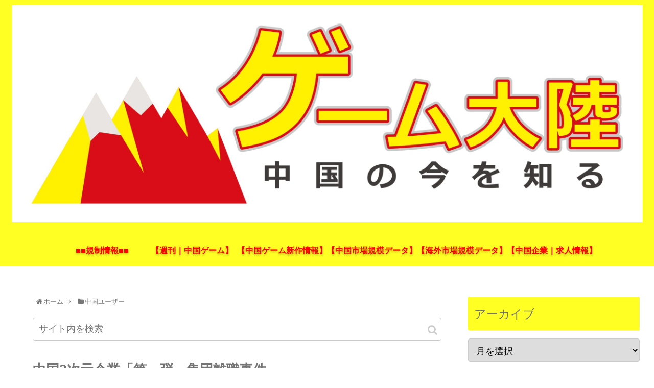

--- FILE ---
content_type: text/html
request_url: https://chinagamenews.net/2%E6%AC%A1%E5%85%83/
body_size: 24931
content:
<!doctype html>
<html lang="ja"
itemscope 
itemtype="http://schema.org/Article" 
prefix="og: http://ogp.me/ns#" >
<head>
<meta charset="utf-8">
<meta http-equiv="X-UA-Compatible" content="IE=edge">
<meta name="viewport" content="width=device-width, initial-scale=1.0, viewport-fit=cover"/>
<!-- Other Analytics -->
<!-- Google Tag Manager -->
<script>(function(w,d,s,l,i){w[l]=w[l]||[];w[l].push({'gtm.start':
new Date().getTime(),event:'gtm.js'});var f=d.getElementsByTagName(s)[0],
j=d.createElement(s),dl=l!='dataLayer'?'&l='+l:'';j.async=true;j.src=
'https://www.googletagmanager.com/gtm.js?id='+i+dl;f.parentNode.insertBefore(j,f);
})(window,document,'script','dataLayer','GTM-WP5QXBP');</script>
<!-- End Google Tag Manager -->
<!-- /Other Analytics -->
<link rel="amphtml" href="https://chinagamenews.net/2%e6%ac%a1%e5%85%83/?amp=1">
<!-- Google Search Console -->
<meta name="google-site-verification" content="uo2dUq6aR6rpIt6ksI_hwY9JPycSbtAWhNqkgePUqrk" />
<!-- /Google Search Console -->
<!-- preconnect dns-prefetch -->
<link rel="preconnect dns-prefetch" href="//www.googletagmanager.com">
<link rel="preconnect dns-prefetch" href="//www.google-analytics.com">
<link rel="preconnect dns-prefetch" href="//ajax.googleapis.com">
<link rel="preconnect dns-prefetch" href="//cdnjs.cloudflare.com">
<link rel="preconnect dns-prefetch" href="//pagead2.googlesyndication.com">
<link rel="preconnect dns-prefetch" href="//googleads.g.doubleclick.net">
<link rel="preconnect dns-prefetch" href="//tpc.googlesyndication.com">
<link rel="preconnect dns-prefetch" href="//ad.doubleclick.net">
<link rel="preconnect dns-prefetch" href="//www.gstatic.com">
<link rel="preconnect dns-prefetch" href="//cse.google.com">
<link rel="preconnect dns-prefetch" href="//fonts.gstatic.com">
<link rel="preconnect dns-prefetch" href="//fonts.googleapis.com">
<link rel="preconnect dns-prefetch" href="//cms.quantserve.com">
<link rel="preconnect dns-prefetch" href="//secure.gravatar.com">
<link rel="preconnect dns-prefetch" href="//cdn.syndication.twimg.com">
<link rel="preconnect dns-prefetch" href="//cdn.jsdelivr.net">
<link rel="preconnect dns-prefetch" href="//images-fe.ssl-images-amazon.com">
<link rel="preconnect dns-prefetch" href="//completion.amazon.com">
<link rel="preconnect dns-prefetch" href="//m.media-amazon.com">
<link rel="preconnect dns-prefetch" href="//i.moshimo.com">
<link rel="preconnect dns-prefetch" href="//aml.valuecommerce.com">
<link rel="preconnect dns-prefetch" href="//dalc.valuecommerce.com">
<link rel="preconnect dns-prefetch" href="//dalb.valuecommerce.com">
<!-- Google Tag Manager -->
<script>(function(w,d,s,l,i){w[l]=w[l]||[];w[l].push({'gtm.start':
new Date().getTime(),event:'gtm.js'});var f=d.getElementsByTagName(s)[0],
j=d.createElement(s),dl=l!='dataLayer'?'&l='+l:'';j.async=true;j.src=
'https://www.googletagmanager.com/gtm.js?id='+i+dl;f.parentNode.insertBefore(j,f);
})(window,document,'script','dataLayer','GTM-WP5QXBP');</script>
<!-- End Google Tag Manager -->
<title>中国ゲーム情報サイト [ゲーム大陸 -中国の今を知る-] 中国の最新ゲーム情報を毎日更新！ | 中国ゲーム 日本語情報サイト［ゲーム大陸］</title>
<meta name='robots' content='max-image-preview:large' />
<!-- OGP -->
<meta property="og:type" content="article">
<meta property="og:description" content="中国ゲーム情報サイト[ゲーム大陸]は「今の中国を知る」をコンセプトに、中国の最新ゲーム情報を毎日更新しています。">
<meta property="og:title" content="中国2次元企業「第一弾」集団離職事件">
<meta property="og:url" content="https://chinagamenews.net/2%e6%ac%a1%e5%85%83/">
<meta property="og:image" content="https://chinagamenews.net/wp-content/uploads/2018/07/第一弾02.jpg">
<meta property="og:site_name" content="中国ゲーム 日本語情報サイト［ゲーム大陸］">
<meta property="og:locale" content="ja_JP">
<meta property="article:published_time" content="2018-07-28T13:11:39+09:00" />
<meta property="article:modified_time" content="2018-07-28T13:11:39+09:00" />
<meta property="article:section" content="中国ユーザー">
<meta property="article:tag" content="2次元">
<meta property="article:tag" content="Bilibili">
<!-- /OGP -->
<!-- Twitter Card -->
<meta name="twitter:card" content="summary_large_image">
<meta property="twitter:description" content="中国ゲーム情報サイト[ゲーム大陸]は「今の中国を知る」をコンセプトに、中国の最新ゲーム情報を毎日更新しています。">
<meta property="twitter:title" content="中国2次元企業「第一弾」集団離職事件">
<meta property="twitter:url" content="https://chinagamenews.net/2%e6%ac%a1%e5%85%83/">
<meta name="twitter:image" content="https://chinagamenews.net/wp-content/uploads/2018/07/第一弾02.jpg">
<meta name="twitter:domain" content="chinagamenews.net">
<!-- /Twitter Card -->
<!-- All in One SEO Pack 2.7.2 by Michael Torbert of Semper Fi Web Designob_start_detected [-1,-1] -->
<meta name="description"  content="中国ゲーム情報サイト[ゲーム大陸]は「今の中国を知る」をコンセプトに、中国の最新ゲーム情報を毎日更新しています。" />
<link rel="canonical" href="https://chinagamenews.net/2次元/" />
<meta property="og:title" content="中国ゲーム情報サイト [ゲーム大陸 -中国の今を知る-] 中国の最新ゲーム情報を毎日更新！ | 中国ゲーム 日本語情報サイト［ゲーム大陸］" />
<meta property="og:type" content="article" />
<meta property="og:url" content="https://chinagamenews.net/2次元/" />
<meta property="og:image" content="https://chinagamenews.net/wp-content/uploads/2018/08/ロゴ02-コピー.png" />
<meta property="og:site_name" content="中国ゲーム情報サイト［ゲーム大陸］" />
<meta property="og:description" content="中国ゲーム情報サイトは「今の中国を知る」をコンセプトに、中国の最新ゲーム情報を毎日更新しています。" />
<meta property="article:published_time" content="2018-07-28T04:11:39Z" />
<meta property="article:modified_time" content="2018-09-05T14:59:44Z" />
<meta name="twitter:card" content="summary_large_image" />
<meta name="twitter:site" content="@Game__Tairiku" />
<meta name="twitter:creator" content="@Game__Tairiku" />
<meta name="twitter:domain" content="twitter.com/Game__Tairiku" />
<meta name="twitter:title" content="中国ゲーム情報サイト [ゲーム大陸 -中国の今を知る-] 中国の最新ゲーム情報を毎日更新！ | 中国ゲーム 日本語情報サイト［ゲーム大陸］" />
<meta name="twitter:description" content="中国ゲーム情報サイトは「今の中国を知る」をコンセプトに、中国の最新ゲーム情報を毎日更新しています。" />
<meta name="twitter:image" content="https://chinagamenews.net/wp-content/uploads/2018/08/ロゴ02-コピー.png" />
<meta itemprop="image" content="https://chinagamenews.net/wp-content/uploads/2018/08/ロゴ02-コピー.png" />
<script >
window.ga=window.ga||function(){(ga.q=ga.q||[]).push(arguments)};ga.l=+new Date;
ga('create', 'UA-127444984-1', 'auto');
// Plugins
ga('send', 'pageview');
</script>
<script async src="https://www.google-analytics.com/analytics.js"></script>
<!-- /all in one seo pack -->
<script>console.log('PixelYourSite Free version 7.1.2');</script>
<link rel='dns-prefetch' href='//ajax.googleapis.com' />
<link rel='dns-prefetch' href='//cdnjs.cloudflare.com' />
<link rel='dns-prefetch' href='//fonts.googleapis.com' />
<link rel="alternate" type="application/rss+xml" title="中国ゲーム 日本語情報サイト［ゲーム大陸］ &raquo; フィード" href="https://chinagamenews.net/feed/" />
<link rel="alternate" type="application/rss+xml" title="中国ゲーム 日本語情報サイト［ゲーム大陸］ &raquo; コメントフィード" href="https://chinagamenews.net/comments/feed/" />
<link rel="alternate" type="application/rss+xml" title="中国ゲーム 日本語情報サイト［ゲーム大陸］ &raquo; 中国2次元企業「第一弾」集団離職事件 のコメントのフィード" href="https://chinagamenews.net/2%e6%ac%a1%e5%85%83/feed/" />
<!-- managing ads with Advanced Ads --><script>
advanced_ads_ready=function(){var fns=[],listener,doc=typeof document==="object"&&document,hack=doc&&doc.documentElement.doScroll,domContentLoaded="DOMContentLoaded",loaded=doc&&(hack?/^loaded|^c/:/^loaded|^i|^c/).test(doc.readyState);if(!loaded&&doc){listener=function(){doc.removeEventListener(domContentLoaded,listener);window.removeEventListener("load",listener);loaded=1;while(listener=fns.shift())listener()};doc.addEventListener(domContentLoaded,listener);window.addEventListener("load",listener)}return function(fn){loaded?setTimeout(fn,0):fns.push(fn)}}();
</script><!-- <link rel='stylesheet' id='cocoon-style-css' href='https://chinagamenews.net/wp-content/themes/cocoon-master/style.css?ver=6.1.8&#038;fver=20200401012626' media='all' /> -->
<link rel="stylesheet" type="text/css" href="//chinagamenews.net/wp-content/cache/wpfc-minified/8lf6mrcd/bohe.css" media="all"/>
<style id='cocoon-style-inline-css'>
@media screen and (max-width:480px){.page-body,.menu-content{font-size:16px}}#header-container,#header-container .navi,#navi .navi-in>.menu-header .sub-menu,.article h2,.sidebar h3,.cat-link,.cat-label,.appeal-content .appeal-button,.demo .cat-label,.blogcard-type .blogcard-label,#footer{background-color:#ffff23}#navi .navi-in a:hover,#footer a:hover{background-color:rgba(255,255,255,.2)}.article h3,.article h4,.article h5,.article h6,.cat-link,.tag-link{border-color:#ffff23}blockquote::before,blockquote::after,.pager-post-navi a.a-wrap::before{color:rgba(255,255,35,.5)}blockquote,.key-btn{background-color:rgba(255,255,35,.05);border-color:rgba(255,255,35,.5)}pre,.pager-links span,table th,.pagination .current{background-color:rgba(255,255,35,.1);border-color:rgba(255,255,35,.5)}table th,table td,.page-numbers,.page-numbers.dots,.tagcloud a,.list.ecb-entry-border .entry-card-wrap,.related-entries.recb-entry-border .related-entry-card-wrap,.carousel .a-wrap,.pager-post-navi.post-navi-border a.a-wrap,.article .toc,.a-wrap .blogcard,.author-box,.comment-reply-link,.ranking-item{border-color:rgba(255,255,35,.5)}table tr:nth-of-type(2n+1),.page-numbers.dots,.a-wrap:hover,.pagination a:hover,.pagination-next-link:hover,.widget_recent_entries ul li a:hover,.widget_categories ul li a:hover,.widget_archive ul li a:hover,.widget_pages ul li a:hover,.widget_meta ul li a:hover,.widget_rss ul li a:hover,.widget_nav_menu ul li a:hover,.pager-links a:hover span,.tag-link:hover,.tagcloud a:hover{background-color:rgba(255,255,35,.05)}.header,.header .site-name-text,#navi .navi-in a,#navi .navi-in a:hover,.article h2,.sidebar h3,#footer,#footer a{color:#fff}.header,.header .site-name-text,#navi .navi-in a,#navi .navi-in a:hover,.appeal-content .appeal-button,.article h2,.sidebar h3,.cat-link,.cat-label,.blogcard-type .blogcard::before,#footer,#footer a{color:#757575}body{color:#757575}body.public-page{background-color:#fff}#header-container,#header-container .navi,#navi .navi-in>.menu-header .sub-menu{background-color:#ffff23}.header,.header .site-name-text,#navi .navi-in a,#navi .navi-in a:hover{color:#fff}.header,.header .site-name-text,#navi .navi-in a,#navi .navi-in a:hover{color:#f00}#header-container .navi,#navi .navi-in>.menu-header .sub-menu{background-color:#ffff23}#navi .navi-in a,#navi .navi-in a:hover{color:#fff}#navi .navi-in a,#navi .navi-in a:hover{color:#f00}#navi .navi-in a:hover{background-color:rgba(255,255,255,.2)}.main{width:882px}.main{padding:20px 40px}.sidebar{width:348px}.sidebar{padding:19px 5px}.wrap{width:1235px}@media screen and (max-width:1239px){.wrap{width:auto}.main,.sidebar,.sidebar-left .main,.sidebar-left .sidebar{margin:0 .5%}.main{width:67%}.sidebar{padding:10px;width:30%}.entry-card-thumb{width:38%}.entry-card-content{margin-left:40%}}body::after{content:url(https://chinagamenews.net/wp-content/themes/cocoon-master/lib/analytics/access.php?post_id=58&post_type=post);visibility:hidden;position:absolute;bottom:0;right:0;width:1px;height:1px;overflow:hidden}.toc-checkbox{display:none}.toc-content{visibility:hidden;height:0;opacity:.2;transition:all .5s ease-out}.toc-checkbox:checked~.toc-content{visibility:visible;padding-top:.6em;height:100%;opacity:1}.toc-title::after{content:'[開く]';margin-left:.5em;cursor:pointer;font-size:.8em}.toc-title:hover::after{text-decoration:underline}.toc-checkbox:checked+.toc-title::after{content:'[閉じる]'}.eye-catch-wrap{justify-content:center}#footer{background:#fff}.entry-content>*,.demo .entry-content p{line-height:1.8}.entry-content>*,.demo .entry-content p{margin-top:1.4em;margin-bottom:1.4em}.entry-content>.micro-top{margin-bottom:-1.54em}.entry-content>.micro-balloon{margin-bottom:-1.12em}.entry-content>.micro-bottom{margin-top:-1.54em}.entry-content>.micro-bottom.micro-balloon{margin-top:-1.12em;margin-bottom:1.4em}.blank-box.bb-key-color{border-color:#ffff23}.iic-key-color li::before{color:#ffff23}.blank-box.bb-tab.bb-key-color::before{background-color:#ffff23}.tb-key-color .toggle-button{border:1px solid #ffff23;background:#ffff23;color:#fff}.tb-key-color .toggle-button::before{color:#ccc}.tb-key-color .toggle-checkbox:checked~.toggle-content{border-color:#ffff23}.cb-key-color.caption-box{border-color:#ffff23}.cb-key-color .caption-box-label{background-color:#ffff23;color:#fff}.tcb-key-color .tab-caption-box-label{background-color:#ffff23;color:#fff}.tcb-key-color .tab-caption-box-content{border-color:#ffff23}.lb-key-color .label-box-content{border-color:#ffff23}.mc-key-color{background-color:#ffff23;color:#fff;border:0}.mc-key-color.micro-bottom::after{border-bottom-color:#ffff23;border-top-color:transparent}.mc-key-color::before{border-top-color:transparent;border-bottom-color:transparent}.mc-key-color::after{border-top-color:#ffff23}.btn-key-color,.btn-wrap.btn-wrap-key-color>a{background-color:#ffff23}.has-text-color.has-key-color-color{color:#ffff23}.has-background.has-key-color-background-color{background-color:#ffff23}.article.page-body,body#tinymce.wp-editor{background-color:#fff}.article.page-body,.editor-post-title__block .editor-post-title__input,body#tinymce.wp-editor{color:#333}.body .has-key-color-background-color{background-color:#ffff23}.body .has-key-color-color{color:#ffff23}.body .has-key-color-border-color{border-color:#ffff23}.btn-wrap.has-key-color-background-color>a{background-color:#ffff23}.btn-wrap.has-key-color-color>a{color:#ffff23}.btn-wrap.has-key-color-border-color>a{border-color:#ffff23}.bb-tab.has-key-color-border-color .bb-label{background-color:#ffff23}.toggle-wrap.has-key-color-border-color .toggle-button{background-color:#ffff23}.toggle-wrap.has-key-color-border-color .toggle-button,.toggle-wrap.has-key-color-border-color .toggle-content{border-color:#ffff23}.iconlist-box.has-key-color-icon-color li::before{color:#ffff23}.micro-balloon.has-key-color-background-color{background-color:#ffff23;border-color:transparent}.micro-balloon.has-key-color-background-color.micro-bottom::after{border-bottom-color:#ffff23;border-top-color:transparent}.micro-balloon.has-key-color-background-color::before{border-top-color:transparent;border-bottom-color:transparent}.micro-balloon.has-key-color-background-color::after{border-top-color:#ffff23}.micro-balloon.has-border-color.has-key-color-border-color{border-color:#ffff23}.micro-balloon.micro-top.has-key-color-border-color::before{border-top-color:#ffff23}.micro-balloon.micro-bottom.has-key-color-border-color::before{border-bottom-color:#ffff23}.caption-box.has-key-color-border-color .box-label{background-color:#ffff23}.tab-caption-box.has-key-color-border-color .box-label{background-color:#ffff23}.tab-caption-box.has-key-color-border-color .box-content{border-color:#ffff23}.tab-caption-box.has-key-color-background-color .box-content{background-color:#ffff23}.label-box.has-key-color-border-color .box-content{border-color:#ffff23}.label-box.has-key-color-background-color .box-content{background-color:#ffff23}.sbp-l .speech-balloon.has-key-color-border-color::before{border-right-color:#ffff23}.sbp-r .speech-balloon.has-key-color-border-color::before{border-left-color:#ffff23}.sbp-l .speech-balloon.has-key-color-background-color::after{border-right-color:#ffff23}.sbp-r .speech-balloon.has-key-color-background-color::after{border-left-color:#ffff23}.sbs-line.sbp-r .speech-balloon.has-key-color-background-color{background-color:#ffff23}.sbs-line.sbp-r .speech-balloon.has-key-color-border-color{border-color:#ffff23}.speech-wrap.sbs-think .speech-balloon.has-key-color-border-color::before,.speech-wrap.sbs-think .speech-balloon.has-key-color-border-color::after{border-color:#ffff23}.sbs-think .speech-balloon.has-key-color-background-color::before,.sbs-think .speech-balloon.has-key-color-background-color::after{background-color:#ffff23}.timeline-box.has-key-color-point-color .timeline-item::before{background-color:#ffff23}.body .has-red-background-color{background-color:#e60033}.body .has-red-color{color:#e60033}.body .has-red-border-color{border-color:#e60033}.btn-wrap.has-red-background-color>a{background-color:#e60033}.btn-wrap.has-red-color>a{color:#e60033}.btn-wrap.has-red-border-color>a{border-color:#e60033}.bb-tab.has-red-border-color .bb-label{background-color:#e60033}.toggle-wrap.has-red-border-color .toggle-button{background-color:#e60033}.toggle-wrap.has-red-border-color .toggle-button,.toggle-wrap.has-red-border-color .toggle-content{border-color:#e60033}.iconlist-box.has-red-icon-color li::before{color:#e60033}.micro-balloon.has-red-background-color{background-color:#e60033;border-color:transparent}.micro-balloon.has-red-background-color.micro-bottom::after{border-bottom-color:#e60033;border-top-color:transparent}.micro-balloon.has-red-background-color::before{border-top-color:transparent;border-bottom-color:transparent}.micro-balloon.has-red-background-color::after{border-top-color:#e60033}.micro-balloon.has-border-color.has-red-border-color{border-color:#e60033}.micro-balloon.micro-top.has-red-border-color::before{border-top-color:#e60033}.micro-balloon.micro-bottom.has-red-border-color::before{border-bottom-color:#e60033}.caption-box.has-red-border-color .box-label{background-color:#e60033}.tab-caption-box.has-red-border-color .box-label{background-color:#e60033}.tab-caption-box.has-red-border-color .box-content{border-color:#e60033}.tab-caption-box.has-red-background-color .box-content{background-color:#e60033}.label-box.has-red-border-color .box-content{border-color:#e60033}.label-box.has-red-background-color .box-content{background-color:#e60033}.sbp-l .speech-balloon.has-red-border-color::before{border-right-color:#e60033}.sbp-r .speech-balloon.has-red-border-color::before{border-left-color:#e60033}.sbp-l .speech-balloon.has-red-background-color::after{border-right-color:#e60033}.sbp-r .speech-balloon.has-red-background-color::after{border-left-color:#e60033}.sbs-line.sbp-r .speech-balloon.has-red-background-color{background-color:#e60033}.sbs-line.sbp-r .speech-balloon.has-red-border-color{border-color:#e60033}.speech-wrap.sbs-think .speech-balloon.has-red-border-color::before,.speech-wrap.sbs-think .speech-balloon.has-red-border-color::after{border-color:#e60033}.sbs-think .speech-balloon.has-red-background-color::before,.sbs-think .speech-balloon.has-red-background-color::after{background-color:#e60033}.timeline-box.has-red-point-color .timeline-item::before{background-color:#e60033}.body .has-pink-background-color{background-color:#e95295}.body .has-pink-color{color:#e95295}.body .has-pink-border-color{border-color:#e95295}.btn-wrap.has-pink-background-color>a{background-color:#e95295}.btn-wrap.has-pink-color>a{color:#e95295}.btn-wrap.has-pink-border-color>a{border-color:#e95295}.bb-tab.has-pink-border-color .bb-label{background-color:#e95295}.toggle-wrap.has-pink-border-color .toggle-button{background-color:#e95295}.toggle-wrap.has-pink-border-color .toggle-button,.toggle-wrap.has-pink-border-color .toggle-content{border-color:#e95295}.iconlist-box.has-pink-icon-color li::before{color:#e95295}.micro-balloon.has-pink-background-color{background-color:#e95295;border-color:transparent}.micro-balloon.has-pink-background-color.micro-bottom::after{border-bottom-color:#e95295;border-top-color:transparent}.micro-balloon.has-pink-background-color::before{border-top-color:transparent;border-bottom-color:transparent}.micro-balloon.has-pink-background-color::after{border-top-color:#e95295}.micro-balloon.has-border-color.has-pink-border-color{border-color:#e95295}.micro-balloon.micro-top.has-pink-border-color::before{border-top-color:#e95295}.micro-balloon.micro-bottom.has-pink-border-color::before{border-bottom-color:#e95295}.caption-box.has-pink-border-color .box-label{background-color:#e95295}.tab-caption-box.has-pink-border-color .box-label{background-color:#e95295}.tab-caption-box.has-pink-border-color .box-content{border-color:#e95295}.tab-caption-box.has-pink-background-color .box-content{background-color:#e95295}.label-box.has-pink-border-color .box-content{border-color:#e95295}.label-box.has-pink-background-color .box-content{background-color:#e95295}.sbp-l .speech-balloon.has-pink-border-color::before{border-right-color:#e95295}.sbp-r .speech-balloon.has-pink-border-color::before{border-left-color:#e95295}.sbp-l .speech-balloon.has-pink-background-color::after{border-right-color:#e95295}.sbp-r .speech-balloon.has-pink-background-color::after{border-left-color:#e95295}.sbs-line.sbp-r .speech-balloon.has-pink-background-color{background-color:#e95295}.sbs-line.sbp-r .speech-balloon.has-pink-border-color{border-color:#e95295}.speech-wrap.sbs-think .speech-balloon.has-pink-border-color::before,.speech-wrap.sbs-think .speech-balloon.has-pink-border-color::after{border-color:#e95295}.sbs-think .speech-balloon.has-pink-background-color::before,.sbs-think .speech-balloon.has-pink-background-color::after{background-color:#e95295}.timeline-box.has-pink-point-color .timeline-item::before{background-color:#e95295}.body .has-purple-background-color{background-color:#884898}.body .has-purple-color{color:#884898}.body .has-purple-border-color{border-color:#884898}.btn-wrap.has-purple-background-color>a{background-color:#884898}.btn-wrap.has-purple-color>a{color:#884898}.btn-wrap.has-purple-border-color>a{border-color:#884898}.bb-tab.has-purple-border-color .bb-label{background-color:#884898}.toggle-wrap.has-purple-border-color .toggle-button{background-color:#884898}.toggle-wrap.has-purple-border-color .toggle-button,.toggle-wrap.has-purple-border-color .toggle-content{border-color:#884898}.iconlist-box.has-purple-icon-color li::before{color:#884898}.micro-balloon.has-purple-background-color{background-color:#884898;border-color:transparent}.micro-balloon.has-purple-background-color.micro-bottom::after{border-bottom-color:#884898;border-top-color:transparent}.micro-balloon.has-purple-background-color::before{border-top-color:transparent;border-bottom-color:transparent}.micro-balloon.has-purple-background-color::after{border-top-color:#884898}.micro-balloon.has-border-color.has-purple-border-color{border-color:#884898}.micro-balloon.micro-top.has-purple-border-color::before{border-top-color:#884898}.micro-balloon.micro-bottom.has-purple-border-color::before{border-bottom-color:#884898}.caption-box.has-purple-border-color .box-label{background-color:#884898}.tab-caption-box.has-purple-border-color .box-label{background-color:#884898}.tab-caption-box.has-purple-border-color .box-content{border-color:#884898}.tab-caption-box.has-purple-background-color .box-content{background-color:#884898}.label-box.has-purple-border-color .box-content{border-color:#884898}.label-box.has-purple-background-color .box-content{background-color:#884898}.sbp-l .speech-balloon.has-purple-border-color::before{border-right-color:#884898}.sbp-r .speech-balloon.has-purple-border-color::before{border-left-color:#884898}.sbp-l .speech-balloon.has-purple-background-color::after{border-right-color:#884898}.sbp-r .speech-balloon.has-purple-background-color::after{border-left-color:#884898}.sbs-line.sbp-r .speech-balloon.has-purple-background-color{background-color:#884898}.sbs-line.sbp-r .speech-balloon.has-purple-border-color{border-color:#884898}.speech-wrap.sbs-think .speech-balloon.has-purple-border-color::before,.speech-wrap.sbs-think .speech-balloon.has-purple-border-color::after{border-color:#884898}.sbs-think .speech-balloon.has-purple-background-color::before,.sbs-think .speech-balloon.has-purple-background-color::after{background-color:#884898}.timeline-box.has-purple-point-color .timeline-item::before{background-color:#884898}.body .has-deep-background-color{background-color:#55295b}.body .has-deep-color{color:#55295b}.body .has-deep-border-color{border-color:#55295b}.btn-wrap.has-deep-background-color>a{background-color:#55295b}.btn-wrap.has-deep-color>a{color:#55295b}.btn-wrap.has-deep-border-color>a{border-color:#55295b}.bb-tab.has-deep-border-color .bb-label{background-color:#55295b}.toggle-wrap.has-deep-border-color .toggle-button{background-color:#55295b}.toggle-wrap.has-deep-border-color .toggle-button,.toggle-wrap.has-deep-border-color .toggle-content{border-color:#55295b}.iconlist-box.has-deep-icon-color li::before{color:#55295b}.micro-balloon.has-deep-background-color{background-color:#55295b;border-color:transparent}.micro-balloon.has-deep-background-color.micro-bottom::after{border-bottom-color:#55295b;border-top-color:transparent}.micro-balloon.has-deep-background-color::before{border-top-color:transparent;border-bottom-color:transparent}.micro-balloon.has-deep-background-color::after{border-top-color:#55295b}.micro-balloon.has-border-color.has-deep-border-color{border-color:#55295b}.micro-balloon.micro-top.has-deep-border-color::before{border-top-color:#55295b}.micro-balloon.micro-bottom.has-deep-border-color::before{border-bottom-color:#55295b}.caption-box.has-deep-border-color .box-label{background-color:#55295b}.tab-caption-box.has-deep-border-color .box-label{background-color:#55295b}.tab-caption-box.has-deep-border-color .box-content{border-color:#55295b}.tab-caption-box.has-deep-background-color .box-content{background-color:#55295b}.label-box.has-deep-border-color .box-content{border-color:#55295b}.label-box.has-deep-background-color .box-content{background-color:#55295b}.sbp-l .speech-balloon.has-deep-border-color::before{border-right-color:#55295b}.sbp-r .speech-balloon.has-deep-border-color::before{border-left-color:#55295b}.sbp-l .speech-balloon.has-deep-background-color::after{border-right-color:#55295b}.sbp-r .speech-balloon.has-deep-background-color::after{border-left-color:#55295b}.sbs-line.sbp-r .speech-balloon.has-deep-background-color{background-color:#55295b}.sbs-line.sbp-r .speech-balloon.has-deep-border-color{border-color:#55295b}.speech-wrap.sbs-think .speech-balloon.has-deep-border-color::before,.speech-wrap.sbs-think .speech-balloon.has-deep-border-color::after{border-color:#55295b}.sbs-think .speech-balloon.has-deep-background-color::before,.sbs-think .speech-balloon.has-deep-background-color::after{background-color:#55295b}.timeline-box.has-deep-point-color .timeline-item::before{background-color:#55295b}.body .has-indigo-background-color{background-color:#1e50a2}.body .has-indigo-color{color:#1e50a2}.body .has-indigo-border-color{border-color:#1e50a2}.btn-wrap.has-indigo-background-color>a{background-color:#1e50a2}.btn-wrap.has-indigo-color>a{color:#1e50a2}.btn-wrap.has-indigo-border-color>a{border-color:#1e50a2}.bb-tab.has-indigo-border-color .bb-label{background-color:#1e50a2}.toggle-wrap.has-indigo-border-color .toggle-button{background-color:#1e50a2}.toggle-wrap.has-indigo-border-color .toggle-button,.toggle-wrap.has-indigo-border-color .toggle-content{border-color:#1e50a2}.iconlist-box.has-indigo-icon-color li::before{color:#1e50a2}.micro-balloon.has-indigo-background-color{background-color:#1e50a2;border-color:transparent}.micro-balloon.has-indigo-background-color.micro-bottom::after{border-bottom-color:#1e50a2;border-top-color:transparent}.micro-balloon.has-indigo-background-color::before{border-top-color:transparent;border-bottom-color:transparent}.micro-balloon.has-indigo-background-color::after{border-top-color:#1e50a2}.micro-balloon.has-border-color.has-indigo-border-color{border-color:#1e50a2}.micro-balloon.micro-top.has-indigo-border-color::before{border-top-color:#1e50a2}.micro-balloon.micro-bottom.has-indigo-border-color::before{border-bottom-color:#1e50a2}.caption-box.has-indigo-border-color .box-label{background-color:#1e50a2}.tab-caption-box.has-indigo-border-color .box-label{background-color:#1e50a2}.tab-caption-box.has-indigo-border-color .box-content{border-color:#1e50a2}.tab-caption-box.has-indigo-background-color .box-content{background-color:#1e50a2}.label-box.has-indigo-border-color .box-content{border-color:#1e50a2}.label-box.has-indigo-background-color .box-content{background-color:#1e50a2}.sbp-l .speech-balloon.has-indigo-border-color::before{border-right-color:#1e50a2}.sbp-r .speech-balloon.has-indigo-border-color::before{border-left-color:#1e50a2}.sbp-l .speech-balloon.has-indigo-background-color::after{border-right-color:#1e50a2}.sbp-r .speech-balloon.has-indigo-background-color::after{border-left-color:#1e50a2}.sbs-line.sbp-r .speech-balloon.has-indigo-background-color{background-color:#1e50a2}.sbs-line.sbp-r .speech-balloon.has-indigo-border-color{border-color:#1e50a2}.speech-wrap.sbs-think .speech-balloon.has-indigo-border-color::before,.speech-wrap.sbs-think .speech-balloon.has-indigo-border-color::after{border-color:#1e50a2}.sbs-think .speech-balloon.has-indigo-background-color::before,.sbs-think .speech-balloon.has-indigo-background-color::after{background-color:#1e50a2}.timeline-box.has-indigo-point-color .timeline-item::before{background-color:#1e50a2}.body .has-blue-background-color{background-color:#0095d9}.body .has-blue-color{color:#0095d9}.body .has-blue-border-color{border-color:#0095d9}.btn-wrap.has-blue-background-color>a{background-color:#0095d9}.btn-wrap.has-blue-color>a{color:#0095d9}.btn-wrap.has-blue-border-color>a{border-color:#0095d9}.bb-tab.has-blue-border-color .bb-label{background-color:#0095d9}.toggle-wrap.has-blue-border-color .toggle-button{background-color:#0095d9}.toggle-wrap.has-blue-border-color .toggle-button,.toggle-wrap.has-blue-border-color .toggle-content{border-color:#0095d9}.iconlist-box.has-blue-icon-color li::before{color:#0095d9}.micro-balloon.has-blue-background-color{background-color:#0095d9;border-color:transparent}.micro-balloon.has-blue-background-color.micro-bottom::after{border-bottom-color:#0095d9;border-top-color:transparent}.micro-balloon.has-blue-background-color::before{border-top-color:transparent;border-bottom-color:transparent}.micro-balloon.has-blue-background-color::after{border-top-color:#0095d9}.micro-balloon.has-border-color.has-blue-border-color{border-color:#0095d9}.micro-balloon.micro-top.has-blue-border-color::before{border-top-color:#0095d9}.micro-balloon.micro-bottom.has-blue-border-color::before{border-bottom-color:#0095d9}.caption-box.has-blue-border-color .box-label{background-color:#0095d9}.tab-caption-box.has-blue-border-color .box-label{background-color:#0095d9}.tab-caption-box.has-blue-border-color .box-content{border-color:#0095d9}.tab-caption-box.has-blue-background-color .box-content{background-color:#0095d9}.label-box.has-blue-border-color .box-content{border-color:#0095d9}.label-box.has-blue-background-color .box-content{background-color:#0095d9}.sbp-l .speech-balloon.has-blue-border-color::before{border-right-color:#0095d9}.sbp-r .speech-balloon.has-blue-border-color::before{border-left-color:#0095d9}.sbp-l .speech-balloon.has-blue-background-color::after{border-right-color:#0095d9}.sbp-r .speech-balloon.has-blue-background-color::after{border-left-color:#0095d9}.sbs-line.sbp-r .speech-balloon.has-blue-background-color{background-color:#0095d9}.sbs-line.sbp-r .speech-balloon.has-blue-border-color{border-color:#0095d9}.speech-wrap.sbs-think .speech-balloon.has-blue-border-color::before,.speech-wrap.sbs-think .speech-balloon.has-blue-border-color::after{border-color:#0095d9}.sbs-think .speech-balloon.has-blue-background-color::before,.sbs-think .speech-balloon.has-blue-background-color::after{background-color:#0095d9}.timeline-box.has-blue-point-color .timeline-item::before{background-color:#0095d9}.body .has-light-blue-background-color{background-color:#2ca9e1}.body .has-light-blue-color{color:#2ca9e1}.body .has-light-blue-border-color{border-color:#2ca9e1}.btn-wrap.has-light-blue-background-color>a{background-color:#2ca9e1}.btn-wrap.has-light-blue-color>a{color:#2ca9e1}.btn-wrap.has-light-blue-border-color>a{border-color:#2ca9e1}.bb-tab.has-light-blue-border-color .bb-label{background-color:#2ca9e1}.toggle-wrap.has-light-blue-border-color .toggle-button{background-color:#2ca9e1}.toggle-wrap.has-light-blue-border-color .toggle-button,.toggle-wrap.has-light-blue-border-color .toggle-content{border-color:#2ca9e1}.iconlist-box.has-light-blue-icon-color li::before{color:#2ca9e1}.micro-balloon.has-light-blue-background-color{background-color:#2ca9e1;border-color:transparent}.micro-balloon.has-light-blue-background-color.micro-bottom::after{border-bottom-color:#2ca9e1;border-top-color:transparent}.micro-balloon.has-light-blue-background-color::before{border-top-color:transparent;border-bottom-color:transparent}.micro-balloon.has-light-blue-background-color::after{border-top-color:#2ca9e1}.micro-balloon.has-border-color.has-light-blue-border-color{border-color:#2ca9e1}.micro-balloon.micro-top.has-light-blue-border-color::before{border-top-color:#2ca9e1}.micro-balloon.micro-bottom.has-light-blue-border-color::before{border-bottom-color:#2ca9e1}.caption-box.has-light-blue-border-color .box-label{background-color:#2ca9e1}.tab-caption-box.has-light-blue-border-color .box-label{background-color:#2ca9e1}.tab-caption-box.has-light-blue-border-color .box-content{border-color:#2ca9e1}.tab-caption-box.has-light-blue-background-color .box-content{background-color:#2ca9e1}.label-box.has-light-blue-border-color .box-content{border-color:#2ca9e1}.label-box.has-light-blue-background-color .box-content{background-color:#2ca9e1}.sbp-l .speech-balloon.has-light-blue-border-color::before{border-right-color:#2ca9e1}.sbp-r .speech-balloon.has-light-blue-border-color::before{border-left-color:#2ca9e1}.sbp-l .speech-balloon.has-light-blue-background-color::after{border-right-color:#2ca9e1}.sbp-r .speech-balloon.has-light-blue-background-color::after{border-left-color:#2ca9e1}.sbs-line.sbp-r .speech-balloon.has-light-blue-background-color{background-color:#2ca9e1}.sbs-line.sbp-r .speech-balloon.has-light-blue-border-color{border-color:#2ca9e1}.speech-wrap.sbs-think .speech-balloon.has-light-blue-border-color::before,.speech-wrap.sbs-think .speech-balloon.has-light-blue-border-color::after{border-color:#2ca9e1}.sbs-think .speech-balloon.has-light-blue-background-color::before,.sbs-think .speech-balloon.has-light-blue-background-color::after{background-color:#2ca9e1}.timeline-box.has-light-blue-point-color .timeline-item::before{background-color:#2ca9e1}.body .has-cyan-background-color{background-color:#00a3af}.body .has-cyan-color{color:#00a3af}.body .has-cyan-border-color{border-color:#00a3af}.btn-wrap.has-cyan-background-color>a{background-color:#00a3af}.btn-wrap.has-cyan-color>a{color:#00a3af}.btn-wrap.has-cyan-border-color>a{border-color:#00a3af}.bb-tab.has-cyan-border-color .bb-label{background-color:#00a3af}.toggle-wrap.has-cyan-border-color .toggle-button{background-color:#00a3af}.toggle-wrap.has-cyan-border-color .toggle-button,.toggle-wrap.has-cyan-border-color .toggle-content{border-color:#00a3af}.iconlist-box.has-cyan-icon-color li::before{color:#00a3af}.micro-balloon.has-cyan-background-color{background-color:#00a3af;border-color:transparent}.micro-balloon.has-cyan-background-color.micro-bottom::after{border-bottom-color:#00a3af;border-top-color:transparent}.micro-balloon.has-cyan-background-color::before{border-top-color:transparent;border-bottom-color:transparent}.micro-balloon.has-cyan-background-color::after{border-top-color:#00a3af}.micro-balloon.has-border-color.has-cyan-border-color{border-color:#00a3af}.micro-balloon.micro-top.has-cyan-border-color::before{border-top-color:#00a3af}.micro-balloon.micro-bottom.has-cyan-border-color::before{border-bottom-color:#00a3af}.caption-box.has-cyan-border-color .box-label{background-color:#00a3af}.tab-caption-box.has-cyan-border-color .box-label{background-color:#00a3af}.tab-caption-box.has-cyan-border-color .box-content{border-color:#00a3af}.tab-caption-box.has-cyan-background-color .box-content{background-color:#00a3af}.label-box.has-cyan-border-color .box-content{border-color:#00a3af}.label-box.has-cyan-background-color .box-content{background-color:#00a3af}.sbp-l .speech-balloon.has-cyan-border-color::before{border-right-color:#00a3af}.sbp-r .speech-balloon.has-cyan-border-color::before{border-left-color:#00a3af}.sbp-l .speech-balloon.has-cyan-background-color::after{border-right-color:#00a3af}.sbp-r .speech-balloon.has-cyan-background-color::after{border-left-color:#00a3af}.sbs-line.sbp-r .speech-balloon.has-cyan-background-color{background-color:#00a3af}.sbs-line.sbp-r .speech-balloon.has-cyan-border-color{border-color:#00a3af}.speech-wrap.sbs-think .speech-balloon.has-cyan-border-color::before,.speech-wrap.sbs-think .speech-balloon.has-cyan-border-color::after{border-color:#00a3af}.sbs-think .speech-balloon.has-cyan-background-color::before,.sbs-think .speech-balloon.has-cyan-background-color::after{background-color:#00a3af}.timeline-box.has-cyan-point-color .timeline-item::before{background-color:#00a3af}.body .has-teal-background-color{background-color:#007b43}.body .has-teal-color{color:#007b43}.body .has-teal-border-color{border-color:#007b43}.btn-wrap.has-teal-background-color>a{background-color:#007b43}.btn-wrap.has-teal-color>a{color:#007b43}.btn-wrap.has-teal-border-color>a{border-color:#007b43}.bb-tab.has-teal-border-color .bb-label{background-color:#007b43}.toggle-wrap.has-teal-border-color .toggle-button{background-color:#007b43}.toggle-wrap.has-teal-border-color .toggle-button,.toggle-wrap.has-teal-border-color .toggle-content{border-color:#007b43}.iconlist-box.has-teal-icon-color li::before{color:#007b43}.micro-balloon.has-teal-background-color{background-color:#007b43;border-color:transparent}.micro-balloon.has-teal-background-color.micro-bottom::after{border-bottom-color:#007b43;border-top-color:transparent}.micro-balloon.has-teal-background-color::before{border-top-color:transparent;border-bottom-color:transparent}.micro-balloon.has-teal-background-color::after{border-top-color:#007b43}.micro-balloon.has-border-color.has-teal-border-color{border-color:#007b43}.micro-balloon.micro-top.has-teal-border-color::before{border-top-color:#007b43}.micro-balloon.micro-bottom.has-teal-border-color::before{border-bottom-color:#007b43}.caption-box.has-teal-border-color .box-label{background-color:#007b43}.tab-caption-box.has-teal-border-color .box-label{background-color:#007b43}.tab-caption-box.has-teal-border-color .box-content{border-color:#007b43}.tab-caption-box.has-teal-background-color .box-content{background-color:#007b43}.label-box.has-teal-border-color .box-content{border-color:#007b43}.label-box.has-teal-background-color .box-content{background-color:#007b43}.sbp-l .speech-balloon.has-teal-border-color::before{border-right-color:#007b43}.sbp-r .speech-balloon.has-teal-border-color::before{border-left-color:#007b43}.sbp-l .speech-balloon.has-teal-background-color::after{border-right-color:#007b43}.sbp-r .speech-balloon.has-teal-background-color::after{border-left-color:#007b43}.sbs-line.sbp-r .speech-balloon.has-teal-background-color{background-color:#007b43}.sbs-line.sbp-r .speech-balloon.has-teal-border-color{border-color:#007b43}.speech-wrap.sbs-think .speech-balloon.has-teal-border-color::before,.speech-wrap.sbs-think .speech-balloon.has-teal-border-color::after{border-color:#007b43}.sbs-think .speech-balloon.has-teal-background-color::before,.sbs-think .speech-balloon.has-teal-background-color::after{background-color:#007b43}.timeline-box.has-teal-point-color .timeline-item::before{background-color:#007b43}.body .has-green-background-color{background-color:#3eb370}.body .has-green-color{color:#3eb370}.body .has-green-border-color{border-color:#3eb370}.btn-wrap.has-green-background-color>a{background-color:#3eb370}.btn-wrap.has-green-color>a{color:#3eb370}.btn-wrap.has-green-border-color>a{border-color:#3eb370}.bb-tab.has-green-border-color .bb-label{background-color:#3eb370}.toggle-wrap.has-green-border-color .toggle-button{background-color:#3eb370}.toggle-wrap.has-green-border-color .toggle-button,.toggle-wrap.has-green-border-color .toggle-content{border-color:#3eb370}.iconlist-box.has-green-icon-color li::before{color:#3eb370}.micro-balloon.has-green-background-color{background-color:#3eb370;border-color:transparent}.micro-balloon.has-green-background-color.micro-bottom::after{border-bottom-color:#3eb370;border-top-color:transparent}.micro-balloon.has-green-background-color::before{border-top-color:transparent;border-bottom-color:transparent}.micro-balloon.has-green-background-color::after{border-top-color:#3eb370}.micro-balloon.has-border-color.has-green-border-color{border-color:#3eb370}.micro-balloon.micro-top.has-green-border-color::before{border-top-color:#3eb370}.micro-balloon.micro-bottom.has-green-border-color::before{border-bottom-color:#3eb370}.caption-box.has-green-border-color .box-label{background-color:#3eb370}.tab-caption-box.has-green-border-color .box-label{background-color:#3eb370}.tab-caption-box.has-green-border-color .box-content{border-color:#3eb370}.tab-caption-box.has-green-background-color .box-content{background-color:#3eb370}.label-box.has-green-border-color .box-content{border-color:#3eb370}.label-box.has-green-background-color .box-content{background-color:#3eb370}.sbp-l .speech-balloon.has-green-border-color::before{border-right-color:#3eb370}.sbp-r .speech-balloon.has-green-border-color::before{border-left-color:#3eb370}.sbp-l .speech-balloon.has-green-background-color::after{border-right-color:#3eb370}.sbp-r .speech-balloon.has-green-background-color::after{border-left-color:#3eb370}.sbs-line.sbp-r .speech-balloon.has-green-background-color{background-color:#3eb370}.sbs-line.sbp-r .speech-balloon.has-green-border-color{border-color:#3eb370}.speech-wrap.sbs-think .speech-balloon.has-green-border-color::before,.speech-wrap.sbs-think .speech-balloon.has-green-border-color::after{border-color:#3eb370}.sbs-think .speech-balloon.has-green-background-color::before,.sbs-think .speech-balloon.has-green-background-color::after{background-color:#3eb370}.timeline-box.has-green-point-color .timeline-item::before{background-color:#3eb370}.body .has-light-green-background-color{background-color:#8bc34a}.body .has-light-green-color{color:#8bc34a}.body .has-light-green-border-color{border-color:#8bc34a}.btn-wrap.has-light-green-background-color>a{background-color:#8bc34a}.btn-wrap.has-light-green-color>a{color:#8bc34a}.btn-wrap.has-light-green-border-color>a{border-color:#8bc34a}.bb-tab.has-light-green-border-color .bb-label{background-color:#8bc34a}.toggle-wrap.has-light-green-border-color .toggle-button{background-color:#8bc34a}.toggle-wrap.has-light-green-border-color .toggle-button,.toggle-wrap.has-light-green-border-color .toggle-content{border-color:#8bc34a}.iconlist-box.has-light-green-icon-color li::before{color:#8bc34a}.micro-balloon.has-light-green-background-color{background-color:#8bc34a;border-color:transparent}.micro-balloon.has-light-green-background-color.micro-bottom::after{border-bottom-color:#8bc34a;border-top-color:transparent}.micro-balloon.has-light-green-background-color::before{border-top-color:transparent;border-bottom-color:transparent}.micro-balloon.has-light-green-background-color::after{border-top-color:#8bc34a}.micro-balloon.has-border-color.has-light-green-border-color{border-color:#8bc34a}.micro-balloon.micro-top.has-light-green-border-color::before{border-top-color:#8bc34a}.micro-balloon.micro-bottom.has-light-green-border-color::before{border-bottom-color:#8bc34a}.caption-box.has-light-green-border-color .box-label{background-color:#8bc34a}.tab-caption-box.has-light-green-border-color .box-label{background-color:#8bc34a}.tab-caption-box.has-light-green-border-color .box-content{border-color:#8bc34a}.tab-caption-box.has-light-green-background-color .box-content{background-color:#8bc34a}.label-box.has-light-green-border-color .box-content{border-color:#8bc34a}.label-box.has-light-green-background-color .box-content{background-color:#8bc34a}.sbp-l .speech-balloon.has-light-green-border-color::before{border-right-color:#8bc34a}.sbp-r .speech-balloon.has-light-green-border-color::before{border-left-color:#8bc34a}.sbp-l .speech-balloon.has-light-green-background-color::after{border-right-color:#8bc34a}.sbp-r .speech-balloon.has-light-green-background-color::after{border-left-color:#8bc34a}.sbs-line.sbp-r .speech-balloon.has-light-green-background-color{background-color:#8bc34a}.sbs-line.sbp-r .speech-balloon.has-light-green-border-color{border-color:#8bc34a}.speech-wrap.sbs-think .speech-balloon.has-light-green-border-color::before,.speech-wrap.sbs-think .speech-balloon.has-light-green-border-color::after{border-color:#8bc34a}.sbs-think .speech-balloon.has-light-green-background-color::before,.sbs-think .speech-balloon.has-light-green-background-color::after{background-color:#8bc34a}.timeline-box.has-light-green-point-color .timeline-item::before{background-color:#8bc34a}.body .has-lime-background-color{background-color:#c3d825}.body .has-lime-color{color:#c3d825}.body .has-lime-border-color{border-color:#c3d825}.btn-wrap.has-lime-background-color>a{background-color:#c3d825}.btn-wrap.has-lime-color>a{color:#c3d825}.btn-wrap.has-lime-border-color>a{border-color:#c3d825}.bb-tab.has-lime-border-color .bb-label{background-color:#c3d825}.toggle-wrap.has-lime-border-color .toggle-button{background-color:#c3d825}.toggle-wrap.has-lime-border-color .toggle-button,.toggle-wrap.has-lime-border-color .toggle-content{border-color:#c3d825}.iconlist-box.has-lime-icon-color li::before{color:#c3d825}.micro-balloon.has-lime-background-color{background-color:#c3d825;border-color:transparent}.micro-balloon.has-lime-background-color.micro-bottom::after{border-bottom-color:#c3d825;border-top-color:transparent}.micro-balloon.has-lime-background-color::before{border-top-color:transparent;border-bottom-color:transparent}.micro-balloon.has-lime-background-color::after{border-top-color:#c3d825}.micro-balloon.has-border-color.has-lime-border-color{border-color:#c3d825}.micro-balloon.micro-top.has-lime-border-color::before{border-top-color:#c3d825}.micro-balloon.micro-bottom.has-lime-border-color::before{border-bottom-color:#c3d825}.caption-box.has-lime-border-color .box-label{background-color:#c3d825}.tab-caption-box.has-lime-border-color .box-label{background-color:#c3d825}.tab-caption-box.has-lime-border-color .box-content{border-color:#c3d825}.tab-caption-box.has-lime-background-color .box-content{background-color:#c3d825}.label-box.has-lime-border-color .box-content{border-color:#c3d825}.label-box.has-lime-background-color .box-content{background-color:#c3d825}.sbp-l .speech-balloon.has-lime-border-color::before{border-right-color:#c3d825}.sbp-r .speech-balloon.has-lime-border-color::before{border-left-color:#c3d825}.sbp-l .speech-balloon.has-lime-background-color::after{border-right-color:#c3d825}.sbp-r .speech-balloon.has-lime-background-color::after{border-left-color:#c3d825}.sbs-line.sbp-r .speech-balloon.has-lime-background-color{background-color:#c3d825}.sbs-line.sbp-r .speech-balloon.has-lime-border-color{border-color:#c3d825}.speech-wrap.sbs-think .speech-balloon.has-lime-border-color::before,.speech-wrap.sbs-think .speech-balloon.has-lime-border-color::after{border-color:#c3d825}.sbs-think .speech-balloon.has-lime-background-color::before,.sbs-think .speech-balloon.has-lime-background-color::after{background-color:#c3d825}.timeline-box.has-lime-point-color .timeline-item::before{background-color:#c3d825}.body .has-yellow-background-color{background-color:#ffd900}.body .has-yellow-color{color:#ffd900}.body .has-yellow-border-color{border-color:#ffd900}.btn-wrap.has-yellow-background-color>a{background-color:#ffd900}.btn-wrap.has-yellow-color>a{color:#ffd900}.btn-wrap.has-yellow-border-color>a{border-color:#ffd900}.bb-tab.has-yellow-border-color .bb-label{background-color:#ffd900}.toggle-wrap.has-yellow-border-color .toggle-button{background-color:#ffd900}.toggle-wrap.has-yellow-border-color .toggle-button,.toggle-wrap.has-yellow-border-color .toggle-content{border-color:#ffd900}.iconlist-box.has-yellow-icon-color li::before{color:#ffd900}.micro-balloon.has-yellow-background-color{background-color:#ffd900;border-color:transparent}.micro-balloon.has-yellow-background-color.micro-bottom::after{border-bottom-color:#ffd900;border-top-color:transparent}.micro-balloon.has-yellow-background-color::before{border-top-color:transparent;border-bottom-color:transparent}.micro-balloon.has-yellow-background-color::after{border-top-color:#ffd900}.micro-balloon.has-border-color.has-yellow-border-color{border-color:#ffd900}.micro-balloon.micro-top.has-yellow-border-color::before{border-top-color:#ffd900}.micro-balloon.micro-bottom.has-yellow-border-color::before{border-bottom-color:#ffd900}.caption-box.has-yellow-border-color .box-label{background-color:#ffd900}.tab-caption-box.has-yellow-border-color .box-label{background-color:#ffd900}.tab-caption-box.has-yellow-border-color .box-content{border-color:#ffd900}.tab-caption-box.has-yellow-background-color .box-content{background-color:#ffd900}.label-box.has-yellow-border-color .box-content{border-color:#ffd900}.label-box.has-yellow-background-color .box-content{background-color:#ffd900}.sbp-l .speech-balloon.has-yellow-border-color::before{border-right-color:#ffd900}.sbp-r .speech-balloon.has-yellow-border-color::before{border-left-color:#ffd900}.sbp-l .speech-balloon.has-yellow-background-color::after{border-right-color:#ffd900}.sbp-r .speech-balloon.has-yellow-background-color::after{border-left-color:#ffd900}.sbs-line.sbp-r .speech-balloon.has-yellow-background-color{background-color:#ffd900}.sbs-line.sbp-r .speech-balloon.has-yellow-border-color{border-color:#ffd900}.speech-wrap.sbs-think .speech-balloon.has-yellow-border-color::before,.speech-wrap.sbs-think .speech-balloon.has-yellow-border-color::after{border-color:#ffd900}.sbs-think .speech-balloon.has-yellow-background-color::before,.sbs-think .speech-balloon.has-yellow-background-color::after{background-color:#ffd900}.timeline-box.has-yellow-point-color .timeline-item::before{background-color:#ffd900}.body .has-amber-background-color{background-color:#ffc107}.body .has-amber-color{color:#ffc107}.body .has-amber-border-color{border-color:#ffc107}.btn-wrap.has-amber-background-color>a{background-color:#ffc107}.btn-wrap.has-amber-color>a{color:#ffc107}.btn-wrap.has-amber-border-color>a{border-color:#ffc107}.bb-tab.has-amber-border-color .bb-label{background-color:#ffc107}.toggle-wrap.has-amber-border-color .toggle-button{background-color:#ffc107}.toggle-wrap.has-amber-border-color .toggle-button,.toggle-wrap.has-amber-border-color .toggle-content{border-color:#ffc107}.iconlist-box.has-amber-icon-color li::before{color:#ffc107}.micro-balloon.has-amber-background-color{background-color:#ffc107;border-color:transparent}.micro-balloon.has-amber-background-color.micro-bottom::after{border-bottom-color:#ffc107;border-top-color:transparent}.micro-balloon.has-amber-background-color::before{border-top-color:transparent;border-bottom-color:transparent}.micro-balloon.has-amber-background-color::after{border-top-color:#ffc107}.micro-balloon.has-border-color.has-amber-border-color{border-color:#ffc107}.micro-balloon.micro-top.has-amber-border-color::before{border-top-color:#ffc107}.micro-balloon.micro-bottom.has-amber-border-color::before{border-bottom-color:#ffc107}.caption-box.has-amber-border-color .box-label{background-color:#ffc107}.tab-caption-box.has-amber-border-color .box-label{background-color:#ffc107}.tab-caption-box.has-amber-border-color .box-content{border-color:#ffc107}.tab-caption-box.has-amber-background-color .box-content{background-color:#ffc107}.label-box.has-amber-border-color .box-content{border-color:#ffc107}.label-box.has-amber-background-color .box-content{background-color:#ffc107}.sbp-l .speech-balloon.has-amber-border-color::before{border-right-color:#ffc107}.sbp-r .speech-balloon.has-amber-border-color::before{border-left-color:#ffc107}.sbp-l .speech-balloon.has-amber-background-color::after{border-right-color:#ffc107}.sbp-r .speech-balloon.has-amber-background-color::after{border-left-color:#ffc107}.sbs-line.sbp-r .speech-balloon.has-amber-background-color{background-color:#ffc107}.sbs-line.sbp-r .speech-balloon.has-amber-border-color{border-color:#ffc107}.speech-wrap.sbs-think .speech-balloon.has-amber-border-color::before,.speech-wrap.sbs-think .speech-balloon.has-amber-border-color::after{border-color:#ffc107}.sbs-think .speech-balloon.has-amber-background-color::before,.sbs-think .speech-balloon.has-amber-background-color::after{background-color:#ffc107}.timeline-box.has-amber-point-color .timeline-item::before{background-color:#ffc107}.body .has-orange-background-color{background-color:#f39800}.body .has-orange-color{color:#f39800}.body .has-orange-border-color{border-color:#f39800}.btn-wrap.has-orange-background-color>a{background-color:#f39800}.btn-wrap.has-orange-color>a{color:#f39800}.btn-wrap.has-orange-border-color>a{border-color:#f39800}.bb-tab.has-orange-border-color .bb-label{background-color:#f39800}.toggle-wrap.has-orange-border-color .toggle-button{background-color:#f39800}.toggle-wrap.has-orange-border-color .toggle-button,.toggle-wrap.has-orange-border-color .toggle-content{border-color:#f39800}.iconlist-box.has-orange-icon-color li::before{color:#f39800}.micro-balloon.has-orange-background-color{background-color:#f39800;border-color:transparent}.micro-balloon.has-orange-background-color.micro-bottom::after{border-bottom-color:#f39800;border-top-color:transparent}.micro-balloon.has-orange-background-color::before{border-top-color:transparent;border-bottom-color:transparent}.micro-balloon.has-orange-background-color::after{border-top-color:#f39800}.micro-balloon.has-border-color.has-orange-border-color{border-color:#f39800}.micro-balloon.micro-top.has-orange-border-color::before{border-top-color:#f39800}.micro-balloon.micro-bottom.has-orange-border-color::before{border-bottom-color:#f39800}.caption-box.has-orange-border-color .box-label{background-color:#f39800}.tab-caption-box.has-orange-border-color .box-label{background-color:#f39800}.tab-caption-box.has-orange-border-color .box-content{border-color:#f39800}.tab-caption-box.has-orange-background-color .box-content{background-color:#f39800}.label-box.has-orange-border-color .box-content{border-color:#f39800}.label-box.has-orange-background-color .box-content{background-color:#f39800}.sbp-l .speech-balloon.has-orange-border-color::before{border-right-color:#f39800}.sbp-r .speech-balloon.has-orange-border-color::before{border-left-color:#f39800}.sbp-l .speech-balloon.has-orange-background-color::after{border-right-color:#f39800}.sbp-r .speech-balloon.has-orange-background-color::after{border-left-color:#f39800}.sbs-line.sbp-r .speech-balloon.has-orange-background-color{background-color:#f39800}.sbs-line.sbp-r .speech-balloon.has-orange-border-color{border-color:#f39800}.speech-wrap.sbs-think .speech-balloon.has-orange-border-color::before,.speech-wrap.sbs-think .speech-balloon.has-orange-border-color::after{border-color:#f39800}.sbs-think .speech-balloon.has-orange-background-color::before,.sbs-think .speech-balloon.has-orange-background-color::after{background-color:#f39800}.timeline-box.has-orange-point-color .timeline-item::before{background-color:#f39800}.body .has-deep-orange-background-color{background-color:#ea5506}.body .has-deep-orange-color{color:#ea5506}.body .has-deep-orange-border-color{border-color:#ea5506}.btn-wrap.has-deep-orange-background-color>a{background-color:#ea5506}.btn-wrap.has-deep-orange-color>a{color:#ea5506}.btn-wrap.has-deep-orange-border-color>a{border-color:#ea5506}.bb-tab.has-deep-orange-border-color .bb-label{background-color:#ea5506}.toggle-wrap.has-deep-orange-border-color .toggle-button{background-color:#ea5506}.toggle-wrap.has-deep-orange-border-color .toggle-button,.toggle-wrap.has-deep-orange-border-color .toggle-content{border-color:#ea5506}.iconlist-box.has-deep-orange-icon-color li::before{color:#ea5506}.micro-balloon.has-deep-orange-background-color{background-color:#ea5506;border-color:transparent}.micro-balloon.has-deep-orange-background-color.micro-bottom::after{border-bottom-color:#ea5506;border-top-color:transparent}.micro-balloon.has-deep-orange-background-color::before{border-top-color:transparent;border-bottom-color:transparent}.micro-balloon.has-deep-orange-background-color::after{border-top-color:#ea5506}.micro-balloon.has-border-color.has-deep-orange-border-color{border-color:#ea5506}.micro-balloon.micro-top.has-deep-orange-border-color::before{border-top-color:#ea5506}.micro-balloon.micro-bottom.has-deep-orange-border-color::before{border-bottom-color:#ea5506}.caption-box.has-deep-orange-border-color .box-label{background-color:#ea5506}.tab-caption-box.has-deep-orange-border-color .box-label{background-color:#ea5506}.tab-caption-box.has-deep-orange-border-color .box-content{border-color:#ea5506}.tab-caption-box.has-deep-orange-background-color .box-content{background-color:#ea5506}.label-box.has-deep-orange-border-color .box-content{border-color:#ea5506}.label-box.has-deep-orange-background-color .box-content{background-color:#ea5506}.sbp-l .speech-balloon.has-deep-orange-border-color::before{border-right-color:#ea5506}.sbp-r .speech-balloon.has-deep-orange-border-color::before{border-left-color:#ea5506}.sbp-l .speech-balloon.has-deep-orange-background-color::after{border-right-color:#ea5506}.sbp-r .speech-balloon.has-deep-orange-background-color::after{border-left-color:#ea5506}.sbs-line.sbp-r .speech-balloon.has-deep-orange-background-color{background-color:#ea5506}.sbs-line.sbp-r .speech-balloon.has-deep-orange-border-color{border-color:#ea5506}.speech-wrap.sbs-think .speech-balloon.has-deep-orange-border-color::before,.speech-wrap.sbs-think .speech-balloon.has-deep-orange-border-color::after{border-color:#ea5506}.sbs-think .speech-balloon.has-deep-orange-background-color::before,.sbs-think .speech-balloon.has-deep-orange-background-color::after{background-color:#ea5506}.timeline-box.has-deep-orange-point-color .timeline-item::before{background-color:#ea5506}.body .has-brown-background-color{background-color:#954e2a}.body .has-brown-color{color:#954e2a}.body .has-brown-border-color{border-color:#954e2a}.btn-wrap.has-brown-background-color>a{background-color:#954e2a}.btn-wrap.has-brown-color>a{color:#954e2a}.btn-wrap.has-brown-border-color>a{border-color:#954e2a}.bb-tab.has-brown-border-color .bb-label{background-color:#954e2a}.toggle-wrap.has-brown-border-color .toggle-button{background-color:#954e2a}.toggle-wrap.has-brown-border-color .toggle-button,.toggle-wrap.has-brown-border-color .toggle-content{border-color:#954e2a}.iconlist-box.has-brown-icon-color li::before{color:#954e2a}.micro-balloon.has-brown-background-color{background-color:#954e2a;border-color:transparent}.micro-balloon.has-brown-background-color.micro-bottom::after{border-bottom-color:#954e2a;border-top-color:transparent}.micro-balloon.has-brown-background-color::before{border-top-color:transparent;border-bottom-color:transparent}.micro-balloon.has-brown-background-color::after{border-top-color:#954e2a}.micro-balloon.has-border-color.has-brown-border-color{border-color:#954e2a}.micro-balloon.micro-top.has-brown-border-color::before{border-top-color:#954e2a}.micro-balloon.micro-bottom.has-brown-border-color::before{border-bottom-color:#954e2a}.caption-box.has-brown-border-color .box-label{background-color:#954e2a}.tab-caption-box.has-brown-border-color .box-label{background-color:#954e2a}.tab-caption-box.has-brown-border-color .box-content{border-color:#954e2a}.tab-caption-box.has-brown-background-color .box-content{background-color:#954e2a}.label-box.has-brown-border-color .box-content{border-color:#954e2a}.label-box.has-brown-background-color .box-content{background-color:#954e2a}.sbp-l .speech-balloon.has-brown-border-color::before{border-right-color:#954e2a}.sbp-r .speech-balloon.has-brown-border-color::before{border-left-color:#954e2a}.sbp-l .speech-balloon.has-brown-background-color::after{border-right-color:#954e2a}.sbp-r .speech-balloon.has-brown-background-color::after{border-left-color:#954e2a}.sbs-line.sbp-r .speech-balloon.has-brown-background-color{background-color:#954e2a}.sbs-line.sbp-r .speech-balloon.has-brown-border-color{border-color:#954e2a}.speech-wrap.sbs-think .speech-balloon.has-brown-border-color::before,.speech-wrap.sbs-think .speech-balloon.has-brown-border-color::after{border-color:#954e2a}.sbs-think .speech-balloon.has-brown-background-color::before,.sbs-think .speech-balloon.has-brown-background-color::after{background-color:#954e2a}.timeline-box.has-brown-point-color .timeline-item::before{background-color:#954e2a}.body .has-grey-background-color{background-color:#949495}.body .has-grey-color{color:#949495}.body .has-grey-border-color{border-color:#949495}.btn-wrap.has-grey-background-color>a{background-color:#949495}.btn-wrap.has-grey-color>a{color:#949495}.btn-wrap.has-grey-border-color>a{border-color:#949495}.bb-tab.has-grey-border-color .bb-label{background-color:#949495}.toggle-wrap.has-grey-border-color .toggle-button{background-color:#949495}.toggle-wrap.has-grey-border-color .toggle-button,.toggle-wrap.has-grey-border-color .toggle-content{border-color:#949495}.iconlist-box.has-grey-icon-color li::before{color:#949495}.micro-balloon.has-grey-background-color{background-color:#949495;border-color:transparent}.micro-balloon.has-grey-background-color.micro-bottom::after{border-bottom-color:#949495;border-top-color:transparent}.micro-balloon.has-grey-background-color::before{border-top-color:transparent;border-bottom-color:transparent}.micro-balloon.has-grey-background-color::after{border-top-color:#949495}.micro-balloon.has-border-color.has-grey-border-color{border-color:#949495}.micro-balloon.micro-top.has-grey-border-color::before{border-top-color:#949495}.micro-balloon.micro-bottom.has-grey-border-color::before{border-bottom-color:#949495}.caption-box.has-grey-border-color .box-label{background-color:#949495}.tab-caption-box.has-grey-border-color .box-label{background-color:#949495}.tab-caption-box.has-grey-border-color .box-content{border-color:#949495}.tab-caption-box.has-grey-background-color .box-content{background-color:#949495}.label-box.has-grey-border-color .box-content{border-color:#949495}.label-box.has-grey-background-color .box-content{background-color:#949495}.sbp-l .speech-balloon.has-grey-border-color::before{border-right-color:#949495}.sbp-r .speech-balloon.has-grey-border-color::before{border-left-color:#949495}.sbp-l .speech-balloon.has-grey-background-color::after{border-right-color:#949495}.sbp-r .speech-balloon.has-grey-background-color::after{border-left-color:#949495}.sbs-line.sbp-r .speech-balloon.has-grey-background-color{background-color:#949495}.sbs-line.sbp-r .speech-balloon.has-grey-border-color{border-color:#949495}.speech-wrap.sbs-think .speech-balloon.has-grey-border-color::before,.speech-wrap.sbs-think .speech-balloon.has-grey-border-color::after{border-color:#949495}.sbs-think .speech-balloon.has-grey-background-color::before,.sbs-think .speech-balloon.has-grey-background-color::after{background-color:#949495}.timeline-box.has-grey-point-color .timeline-item::before{background-color:#949495}.body .has-black-background-color{background-color:#333}.body .has-black-color{color:#333}.body .has-black-border-color{border-color:#333}.btn-wrap.has-black-background-color>a{background-color:#333}.btn-wrap.has-black-color>a{color:#333}.btn-wrap.has-black-border-color>a{border-color:#333}.bb-tab.has-black-border-color .bb-label{background-color:#333}.toggle-wrap.has-black-border-color .toggle-button{background-color:#333}.toggle-wrap.has-black-border-color .toggle-button,.toggle-wrap.has-black-border-color .toggle-content{border-color:#333}.iconlist-box.has-black-icon-color li::before{color:#333}.micro-balloon.has-black-background-color{background-color:#333;border-color:transparent}.micro-balloon.has-black-background-color.micro-bottom::after{border-bottom-color:#333;border-top-color:transparent}.micro-balloon.has-black-background-color::before{border-top-color:transparent;border-bottom-color:transparent}.micro-balloon.has-black-background-color::after{border-top-color:#333}.micro-balloon.has-border-color.has-black-border-color{border-color:#333}.micro-balloon.micro-top.has-black-border-color::before{border-top-color:#333}.micro-balloon.micro-bottom.has-black-border-color::before{border-bottom-color:#333}.caption-box.has-black-border-color .box-label{background-color:#333}.tab-caption-box.has-black-border-color .box-label{background-color:#333}.tab-caption-box.has-black-border-color .box-content{border-color:#333}.tab-caption-box.has-black-background-color .box-content{background-color:#333}.label-box.has-black-border-color .box-content{border-color:#333}.label-box.has-black-background-color .box-content{background-color:#333}.sbp-l .speech-balloon.has-black-border-color::before{border-right-color:#333}.sbp-r .speech-balloon.has-black-border-color::before{border-left-color:#333}.sbp-l .speech-balloon.has-black-background-color::after{border-right-color:#333}.sbp-r .speech-balloon.has-black-background-color::after{border-left-color:#333}.sbs-line.sbp-r .speech-balloon.has-black-background-color{background-color:#333}.sbs-line.sbp-r .speech-balloon.has-black-border-color{border-color:#333}.speech-wrap.sbs-think .speech-balloon.has-black-border-color::before,.speech-wrap.sbs-think .speech-balloon.has-black-border-color::after{border-color:#333}.sbs-think .speech-balloon.has-black-background-color::before,.sbs-think .speech-balloon.has-black-background-color::after{background-color:#333}.timeline-box.has-black-point-color .timeline-item::before{background-color:#333}.body .has-white-background-color{background-color:#fff}.body .has-white-color{color:#fff}.body .has-white-border-color{border-color:#fff}.btn-wrap.has-white-background-color>a{background-color:#fff}.btn-wrap.has-white-color>a{color:#fff}.btn-wrap.has-white-border-color>a{border-color:#fff}.bb-tab.has-white-border-color .bb-label{background-color:#fff}.toggle-wrap.has-white-border-color .toggle-button{background-color:#fff}.toggle-wrap.has-white-border-color .toggle-button,.toggle-wrap.has-white-border-color .toggle-content{border-color:#fff}.iconlist-box.has-white-icon-color li::before{color:#fff}.micro-balloon.has-white-background-color{background-color:#fff;border-color:transparent}.micro-balloon.has-white-background-color.micro-bottom::after{border-bottom-color:#fff;border-top-color:transparent}.micro-balloon.has-white-background-color::before{border-top-color:transparent;border-bottom-color:transparent}.micro-balloon.has-white-background-color::after{border-top-color:#fff}.micro-balloon.has-border-color.has-white-border-color{border-color:#fff}.micro-balloon.micro-top.has-white-border-color::before{border-top-color:#fff}.micro-balloon.micro-bottom.has-white-border-color::before{border-bottom-color:#fff}.caption-box.has-white-border-color .box-label{background-color:#fff}.tab-caption-box.has-white-border-color .box-label{background-color:#fff}.tab-caption-box.has-white-border-color .box-content{border-color:#fff}.tab-caption-box.has-white-background-color .box-content{background-color:#fff}.label-box.has-white-border-color .box-content{border-color:#fff}.label-box.has-white-background-color .box-content{background-color:#fff}.sbp-l .speech-balloon.has-white-border-color::before{border-right-color:#fff}.sbp-r .speech-balloon.has-white-border-color::before{border-left-color:#fff}.sbp-l .speech-balloon.has-white-background-color::after{border-right-color:#fff}.sbp-r .speech-balloon.has-white-background-color::after{border-left-color:#fff}.sbs-line.sbp-r .speech-balloon.has-white-background-color{background-color:#fff}.sbs-line.sbp-r .speech-balloon.has-white-border-color{border-color:#fff}.speech-wrap.sbs-think .speech-balloon.has-white-border-color::before,.speech-wrap.sbs-think .speech-balloon.has-white-border-color::after{border-color:#fff}.sbs-think .speech-balloon.has-white-background-color::before,.sbs-think .speech-balloon.has-white-background-color::after{background-color:#fff}.timeline-box.has-white-point-color .timeline-item::before{background-color:#fff}.body .has-watery-blue-background-color{background-color:#f3fafe}.body .has-watery-blue-color{color:#f3fafe}.body .has-watery-blue-border-color{border-color:#f3fafe}.btn-wrap.has-watery-blue-background-color>a{background-color:#f3fafe}.btn-wrap.has-watery-blue-color>a{color:#f3fafe}.btn-wrap.has-watery-blue-border-color>a{border-color:#f3fafe}.bb-tab.has-watery-blue-border-color .bb-label{background-color:#f3fafe}.toggle-wrap.has-watery-blue-border-color .toggle-button{background-color:#f3fafe}.toggle-wrap.has-watery-blue-border-color .toggle-button,.toggle-wrap.has-watery-blue-border-color .toggle-content{border-color:#f3fafe}.iconlist-box.has-watery-blue-icon-color li::before{color:#f3fafe}.micro-balloon.has-watery-blue-background-color{background-color:#f3fafe;border-color:transparent}.micro-balloon.has-watery-blue-background-color.micro-bottom::after{border-bottom-color:#f3fafe;border-top-color:transparent}.micro-balloon.has-watery-blue-background-color::before{border-top-color:transparent;border-bottom-color:transparent}.micro-balloon.has-watery-blue-background-color::after{border-top-color:#f3fafe}.micro-balloon.has-border-color.has-watery-blue-border-color{border-color:#f3fafe}.micro-balloon.micro-top.has-watery-blue-border-color::before{border-top-color:#f3fafe}.micro-balloon.micro-bottom.has-watery-blue-border-color::before{border-bottom-color:#f3fafe}.caption-box.has-watery-blue-border-color .box-label{background-color:#f3fafe}.tab-caption-box.has-watery-blue-border-color .box-label{background-color:#f3fafe}.tab-caption-box.has-watery-blue-border-color .box-content{border-color:#f3fafe}.tab-caption-box.has-watery-blue-background-color .box-content{background-color:#f3fafe}.label-box.has-watery-blue-border-color .box-content{border-color:#f3fafe}.label-box.has-watery-blue-background-color .box-content{background-color:#f3fafe}.sbp-l .speech-balloon.has-watery-blue-border-color::before{border-right-color:#f3fafe}.sbp-r .speech-balloon.has-watery-blue-border-color::before{border-left-color:#f3fafe}.sbp-l .speech-balloon.has-watery-blue-background-color::after{border-right-color:#f3fafe}.sbp-r .speech-balloon.has-watery-blue-background-color::after{border-left-color:#f3fafe}.sbs-line.sbp-r .speech-balloon.has-watery-blue-background-color{background-color:#f3fafe}.sbs-line.sbp-r .speech-balloon.has-watery-blue-border-color{border-color:#f3fafe}.speech-wrap.sbs-think .speech-balloon.has-watery-blue-border-color::before,.speech-wrap.sbs-think .speech-balloon.has-watery-blue-border-color::after{border-color:#f3fafe}.sbs-think .speech-balloon.has-watery-blue-background-color::before,.sbs-think .speech-balloon.has-watery-blue-background-color::after{background-color:#f3fafe}.timeline-box.has-watery-blue-point-color .timeline-item::before{background-color:#f3fafe}.body .has-watery-yellow-background-color{background-color:#fff7cc}.body .has-watery-yellow-color{color:#fff7cc}.body .has-watery-yellow-border-color{border-color:#fff7cc}.btn-wrap.has-watery-yellow-background-color>a{background-color:#fff7cc}.btn-wrap.has-watery-yellow-color>a{color:#fff7cc}.btn-wrap.has-watery-yellow-border-color>a{border-color:#fff7cc}.bb-tab.has-watery-yellow-border-color .bb-label{background-color:#fff7cc}.toggle-wrap.has-watery-yellow-border-color .toggle-button{background-color:#fff7cc}.toggle-wrap.has-watery-yellow-border-color .toggle-button,.toggle-wrap.has-watery-yellow-border-color .toggle-content{border-color:#fff7cc}.iconlist-box.has-watery-yellow-icon-color li::before{color:#fff7cc}.micro-balloon.has-watery-yellow-background-color{background-color:#fff7cc;border-color:transparent}.micro-balloon.has-watery-yellow-background-color.micro-bottom::after{border-bottom-color:#fff7cc;border-top-color:transparent}.micro-balloon.has-watery-yellow-background-color::before{border-top-color:transparent;border-bottom-color:transparent}.micro-balloon.has-watery-yellow-background-color::after{border-top-color:#fff7cc}.micro-balloon.has-border-color.has-watery-yellow-border-color{border-color:#fff7cc}.micro-balloon.micro-top.has-watery-yellow-border-color::before{border-top-color:#fff7cc}.micro-balloon.micro-bottom.has-watery-yellow-border-color::before{border-bottom-color:#fff7cc}.caption-box.has-watery-yellow-border-color .box-label{background-color:#fff7cc}.tab-caption-box.has-watery-yellow-border-color .box-label{background-color:#fff7cc}.tab-caption-box.has-watery-yellow-border-color .box-content{border-color:#fff7cc}.tab-caption-box.has-watery-yellow-background-color .box-content{background-color:#fff7cc}.label-box.has-watery-yellow-border-color .box-content{border-color:#fff7cc}.label-box.has-watery-yellow-background-color .box-content{background-color:#fff7cc}.sbp-l .speech-balloon.has-watery-yellow-border-color::before{border-right-color:#fff7cc}.sbp-r .speech-balloon.has-watery-yellow-border-color::before{border-left-color:#fff7cc}.sbp-l .speech-balloon.has-watery-yellow-background-color::after{border-right-color:#fff7cc}.sbp-r .speech-balloon.has-watery-yellow-background-color::after{border-left-color:#fff7cc}.sbs-line.sbp-r .speech-balloon.has-watery-yellow-background-color{background-color:#fff7cc}.sbs-line.sbp-r .speech-balloon.has-watery-yellow-border-color{border-color:#fff7cc}.speech-wrap.sbs-think .speech-balloon.has-watery-yellow-border-color::before,.speech-wrap.sbs-think .speech-balloon.has-watery-yellow-border-color::after{border-color:#fff7cc}.sbs-think .speech-balloon.has-watery-yellow-background-color::before,.sbs-think .speech-balloon.has-watery-yellow-background-color::after{background-color:#fff7cc}.timeline-box.has-watery-yellow-point-color .timeline-item::before{background-color:#fff7cc}.body .has-watery-red-background-color{background-color:#fdf2f2}.body .has-watery-red-color{color:#fdf2f2}.body .has-watery-red-border-color{border-color:#fdf2f2}.btn-wrap.has-watery-red-background-color>a{background-color:#fdf2f2}.btn-wrap.has-watery-red-color>a{color:#fdf2f2}.btn-wrap.has-watery-red-border-color>a{border-color:#fdf2f2}.bb-tab.has-watery-red-border-color .bb-label{background-color:#fdf2f2}.toggle-wrap.has-watery-red-border-color .toggle-button{background-color:#fdf2f2}.toggle-wrap.has-watery-red-border-color .toggle-button,.toggle-wrap.has-watery-red-border-color .toggle-content{border-color:#fdf2f2}.iconlist-box.has-watery-red-icon-color li::before{color:#fdf2f2}.micro-balloon.has-watery-red-background-color{background-color:#fdf2f2;border-color:transparent}.micro-balloon.has-watery-red-background-color.micro-bottom::after{border-bottom-color:#fdf2f2;border-top-color:transparent}.micro-balloon.has-watery-red-background-color::before{border-top-color:transparent;border-bottom-color:transparent}.micro-balloon.has-watery-red-background-color::after{border-top-color:#fdf2f2}.micro-balloon.has-border-color.has-watery-red-border-color{border-color:#fdf2f2}.micro-balloon.micro-top.has-watery-red-border-color::before{border-top-color:#fdf2f2}.micro-balloon.micro-bottom.has-watery-red-border-color::before{border-bottom-color:#fdf2f2}.caption-box.has-watery-red-border-color .box-label{background-color:#fdf2f2}.tab-caption-box.has-watery-red-border-color .box-label{background-color:#fdf2f2}.tab-caption-box.has-watery-red-border-color .box-content{border-color:#fdf2f2}.tab-caption-box.has-watery-red-background-color .box-content{background-color:#fdf2f2}.label-box.has-watery-red-border-color .box-content{border-color:#fdf2f2}.label-box.has-watery-red-background-color .box-content{background-color:#fdf2f2}.sbp-l .speech-balloon.has-watery-red-border-color::before{border-right-color:#fdf2f2}.sbp-r .speech-balloon.has-watery-red-border-color::before{border-left-color:#fdf2f2}.sbp-l .speech-balloon.has-watery-red-background-color::after{border-right-color:#fdf2f2}.sbp-r .speech-balloon.has-watery-red-background-color::after{border-left-color:#fdf2f2}.sbs-line.sbp-r .speech-balloon.has-watery-red-background-color{background-color:#fdf2f2}.sbs-line.sbp-r .speech-balloon.has-watery-red-border-color{border-color:#fdf2f2}.speech-wrap.sbs-think .speech-balloon.has-watery-red-border-color::before,.speech-wrap.sbs-think .speech-balloon.has-watery-red-border-color::after{border-color:#fdf2f2}.sbs-think .speech-balloon.has-watery-red-background-color::before,.sbs-think .speech-balloon.has-watery-red-background-color::after{background-color:#fdf2f2}.timeline-box.has-watery-red-point-color .timeline-item::before{background-color:#fdf2f2}.body .has-watery-green-background-color{background-color:#ebf8f4}.body .has-watery-green-color{color:#ebf8f4}.body .has-watery-green-border-color{border-color:#ebf8f4}.btn-wrap.has-watery-green-background-color>a{background-color:#ebf8f4}.btn-wrap.has-watery-green-color>a{color:#ebf8f4}.btn-wrap.has-watery-green-border-color>a{border-color:#ebf8f4}.bb-tab.has-watery-green-border-color .bb-label{background-color:#ebf8f4}.toggle-wrap.has-watery-green-border-color .toggle-button{background-color:#ebf8f4}.toggle-wrap.has-watery-green-border-color .toggle-button,.toggle-wrap.has-watery-green-border-color .toggle-content{border-color:#ebf8f4}.iconlist-box.has-watery-green-icon-color li::before{color:#ebf8f4}.micro-balloon.has-watery-green-background-color{background-color:#ebf8f4;border-color:transparent}.micro-balloon.has-watery-green-background-color.micro-bottom::after{border-bottom-color:#ebf8f4;border-top-color:transparent}.micro-balloon.has-watery-green-background-color::before{border-top-color:transparent;border-bottom-color:transparent}.micro-balloon.has-watery-green-background-color::after{border-top-color:#ebf8f4}.micro-balloon.has-border-color.has-watery-green-border-color{border-color:#ebf8f4}.micro-balloon.micro-top.has-watery-green-border-color::before{border-top-color:#ebf8f4}.micro-balloon.micro-bottom.has-watery-green-border-color::before{border-bottom-color:#ebf8f4}.caption-box.has-watery-green-border-color .box-label{background-color:#ebf8f4}.tab-caption-box.has-watery-green-border-color .box-label{background-color:#ebf8f4}.tab-caption-box.has-watery-green-border-color .box-content{border-color:#ebf8f4}.tab-caption-box.has-watery-green-background-color .box-content{background-color:#ebf8f4}.label-box.has-watery-green-border-color .box-content{border-color:#ebf8f4}.label-box.has-watery-green-background-color .box-content{background-color:#ebf8f4}.sbp-l .speech-balloon.has-watery-green-border-color::before{border-right-color:#ebf8f4}.sbp-r .speech-balloon.has-watery-green-border-color::before{border-left-color:#ebf8f4}.sbp-l .speech-balloon.has-watery-green-background-color::after{border-right-color:#ebf8f4}.sbp-r .speech-balloon.has-watery-green-background-color::after{border-left-color:#ebf8f4}.sbs-line.sbp-r .speech-balloon.has-watery-green-background-color{background-color:#ebf8f4}.sbs-line.sbp-r .speech-balloon.has-watery-green-border-color{border-color:#ebf8f4}.speech-wrap.sbs-think .speech-balloon.has-watery-green-border-color::before,.speech-wrap.sbs-think .speech-balloon.has-watery-green-border-color::after{border-color:#ebf8f4}.sbs-think .speech-balloon.has-watery-green-background-color::before,.sbs-think .speech-balloon.has-watery-green-background-color::after{background-color:#ebf8f4}.timeline-box.has-watery-green-point-color .timeline-item::before{background-color:#ebf8f4}.body .has-ex-a-background-color{background-color:#fff}.body .has-ex-a-color{color:#fff}.body .has-ex-a-border-color{border-color:#fff}.btn-wrap.has-ex-a-background-color>a{background-color:#fff}.btn-wrap.has-ex-a-color>a{color:#fff}.btn-wrap.has-ex-a-border-color>a{border-color:#fff}.bb-tab.has-ex-a-border-color .bb-label{background-color:#fff}.toggle-wrap.has-ex-a-border-color .toggle-button{background-color:#fff}.toggle-wrap.has-ex-a-border-color .toggle-button,.toggle-wrap.has-ex-a-border-color .toggle-content{border-color:#fff}.iconlist-box.has-ex-a-icon-color li::before{color:#fff}.micro-balloon.has-ex-a-background-color{background-color:#fff;border-color:transparent}.micro-balloon.has-ex-a-background-color.micro-bottom::after{border-bottom-color:#fff;border-top-color:transparent}.micro-balloon.has-ex-a-background-color::before{border-top-color:transparent;border-bottom-color:transparent}.micro-balloon.has-ex-a-background-color::after{border-top-color:#fff}.micro-balloon.has-border-color.has-ex-a-border-color{border-color:#fff}.micro-balloon.micro-top.has-ex-a-border-color::before{border-top-color:#fff}.micro-balloon.micro-bottom.has-ex-a-border-color::before{border-bottom-color:#fff}.caption-box.has-ex-a-border-color .box-label{background-color:#fff}.tab-caption-box.has-ex-a-border-color .box-label{background-color:#fff}.tab-caption-box.has-ex-a-border-color .box-content{border-color:#fff}.tab-caption-box.has-ex-a-background-color .box-content{background-color:#fff}.label-box.has-ex-a-border-color .box-content{border-color:#fff}.label-box.has-ex-a-background-color .box-content{background-color:#fff}.sbp-l .speech-balloon.has-ex-a-border-color::before{border-right-color:#fff}.sbp-r .speech-balloon.has-ex-a-border-color::before{border-left-color:#fff}.sbp-l .speech-balloon.has-ex-a-background-color::after{border-right-color:#fff}.sbp-r .speech-balloon.has-ex-a-background-color::after{border-left-color:#fff}.sbs-line.sbp-r .speech-balloon.has-ex-a-background-color{background-color:#fff}.sbs-line.sbp-r .speech-balloon.has-ex-a-border-color{border-color:#fff}.speech-wrap.sbs-think .speech-balloon.has-ex-a-border-color::before,.speech-wrap.sbs-think .speech-balloon.has-ex-a-border-color::after{border-color:#fff}.sbs-think .speech-balloon.has-ex-a-background-color::before,.sbs-think .speech-balloon.has-ex-a-background-color::after{background-color:#fff}.timeline-box.has-ex-a-point-color .timeline-item::before{background-color:#fff}.body .has-ex-b-background-color{background-color:#fff}.body .has-ex-b-color{color:#fff}.body .has-ex-b-border-color{border-color:#fff}.btn-wrap.has-ex-b-background-color>a{background-color:#fff}.btn-wrap.has-ex-b-color>a{color:#fff}.btn-wrap.has-ex-b-border-color>a{border-color:#fff}.bb-tab.has-ex-b-border-color .bb-label{background-color:#fff}.toggle-wrap.has-ex-b-border-color .toggle-button{background-color:#fff}.toggle-wrap.has-ex-b-border-color .toggle-button,.toggle-wrap.has-ex-b-border-color .toggle-content{border-color:#fff}.iconlist-box.has-ex-b-icon-color li::before{color:#fff}.micro-balloon.has-ex-b-background-color{background-color:#fff;border-color:transparent}.micro-balloon.has-ex-b-background-color.micro-bottom::after{border-bottom-color:#fff;border-top-color:transparent}.micro-balloon.has-ex-b-background-color::before{border-top-color:transparent;border-bottom-color:transparent}.micro-balloon.has-ex-b-background-color::after{border-top-color:#fff}.micro-balloon.has-border-color.has-ex-b-border-color{border-color:#fff}.micro-balloon.micro-top.has-ex-b-border-color::before{border-top-color:#fff}.micro-balloon.micro-bottom.has-ex-b-border-color::before{border-bottom-color:#fff}.caption-box.has-ex-b-border-color .box-label{background-color:#fff}.tab-caption-box.has-ex-b-border-color .box-label{background-color:#fff}.tab-caption-box.has-ex-b-border-color .box-content{border-color:#fff}.tab-caption-box.has-ex-b-background-color .box-content{background-color:#fff}.label-box.has-ex-b-border-color .box-content{border-color:#fff}.label-box.has-ex-b-background-color .box-content{background-color:#fff}.sbp-l .speech-balloon.has-ex-b-border-color::before{border-right-color:#fff}.sbp-r .speech-balloon.has-ex-b-border-color::before{border-left-color:#fff}.sbp-l .speech-balloon.has-ex-b-background-color::after{border-right-color:#fff}.sbp-r .speech-balloon.has-ex-b-background-color::after{border-left-color:#fff}.sbs-line.sbp-r .speech-balloon.has-ex-b-background-color{background-color:#fff}.sbs-line.sbp-r .speech-balloon.has-ex-b-border-color{border-color:#fff}.speech-wrap.sbs-think .speech-balloon.has-ex-b-border-color::before,.speech-wrap.sbs-think .speech-balloon.has-ex-b-border-color::after{border-color:#fff}.sbs-think .speech-balloon.has-ex-b-background-color::before,.sbs-think .speech-balloon.has-ex-b-background-color::after{background-color:#fff}.timeline-box.has-ex-b-point-color .timeline-item::before{background-color:#fff}.body .has-ex-c-background-color{background-color:#fff}.body .has-ex-c-color{color:#fff}.body .has-ex-c-border-color{border-color:#fff}.btn-wrap.has-ex-c-background-color>a{background-color:#fff}.btn-wrap.has-ex-c-color>a{color:#fff}.btn-wrap.has-ex-c-border-color>a{border-color:#fff}.bb-tab.has-ex-c-border-color .bb-label{background-color:#fff}.toggle-wrap.has-ex-c-border-color .toggle-button{background-color:#fff}.toggle-wrap.has-ex-c-border-color .toggle-button,.toggle-wrap.has-ex-c-border-color .toggle-content{border-color:#fff}.iconlist-box.has-ex-c-icon-color li::before{color:#fff}.micro-balloon.has-ex-c-background-color{background-color:#fff;border-color:transparent}.micro-balloon.has-ex-c-background-color.micro-bottom::after{border-bottom-color:#fff;border-top-color:transparent}.micro-balloon.has-ex-c-background-color::before{border-top-color:transparent;border-bottom-color:transparent}.micro-balloon.has-ex-c-background-color::after{border-top-color:#fff}.micro-balloon.has-border-color.has-ex-c-border-color{border-color:#fff}.micro-balloon.micro-top.has-ex-c-border-color::before{border-top-color:#fff}.micro-balloon.micro-bottom.has-ex-c-border-color::before{border-bottom-color:#fff}.caption-box.has-ex-c-border-color .box-label{background-color:#fff}.tab-caption-box.has-ex-c-border-color .box-label{background-color:#fff}.tab-caption-box.has-ex-c-border-color .box-content{border-color:#fff}.tab-caption-box.has-ex-c-background-color .box-content{background-color:#fff}.label-box.has-ex-c-border-color .box-content{border-color:#fff}.label-box.has-ex-c-background-color .box-content{background-color:#fff}.sbp-l .speech-balloon.has-ex-c-border-color::before{border-right-color:#fff}.sbp-r .speech-balloon.has-ex-c-border-color::before{border-left-color:#fff}.sbp-l .speech-balloon.has-ex-c-background-color::after{border-right-color:#fff}.sbp-r .speech-balloon.has-ex-c-background-color::after{border-left-color:#fff}.sbs-line.sbp-r .speech-balloon.has-ex-c-background-color{background-color:#fff}.sbs-line.sbp-r .speech-balloon.has-ex-c-border-color{border-color:#fff}.speech-wrap.sbs-think .speech-balloon.has-ex-c-border-color::before,.speech-wrap.sbs-think .speech-balloon.has-ex-c-border-color::after{border-color:#fff}.sbs-think .speech-balloon.has-ex-c-background-color::before,.sbs-think .speech-balloon.has-ex-c-background-color::after{background-color:#fff}.timeline-box.has-ex-c-point-color .timeline-item::before{background-color:#fff}.body .has-ex-d-background-color{background-color:#fff}.body .has-ex-d-color{color:#fff}.body .has-ex-d-border-color{border-color:#fff}.btn-wrap.has-ex-d-background-color>a{background-color:#fff}.btn-wrap.has-ex-d-color>a{color:#fff}.btn-wrap.has-ex-d-border-color>a{border-color:#fff}.bb-tab.has-ex-d-border-color .bb-label{background-color:#fff}.toggle-wrap.has-ex-d-border-color .toggle-button{background-color:#fff}.toggle-wrap.has-ex-d-border-color .toggle-button,.toggle-wrap.has-ex-d-border-color .toggle-content{border-color:#fff}.iconlist-box.has-ex-d-icon-color li::before{color:#fff}.micro-balloon.has-ex-d-background-color{background-color:#fff;border-color:transparent}.micro-balloon.has-ex-d-background-color.micro-bottom::after{border-bottom-color:#fff;border-top-color:transparent}.micro-balloon.has-ex-d-background-color::before{border-top-color:transparent;border-bottom-color:transparent}.micro-balloon.has-ex-d-background-color::after{border-top-color:#fff}.micro-balloon.has-border-color.has-ex-d-border-color{border-color:#fff}.micro-balloon.micro-top.has-ex-d-border-color::before{border-top-color:#fff}.micro-balloon.micro-bottom.has-ex-d-border-color::before{border-bottom-color:#fff}.caption-box.has-ex-d-border-color .box-label{background-color:#fff}.tab-caption-box.has-ex-d-border-color .box-label{background-color:#fff}.tab-caption-box.has-ex-d-border-color .box-content{border-color:#fff}.tab-caption-box.has-ex-d-background-color .box-content{background-color:#fff}.label-box.has-ex-d-border-color .box-content{border-color:#fff}.label-box.has-ex-d-background-color .box-content{background-color:#fff}.sbp-l .speech-balloon.has-ex-d-border-color::before{border-right-color:#fff}.sbp-r .speech-balloon.has-ex-d-border-color::before{border-left-color:#fff}.sbp-l .speech-balloon.has-ex-d-background-color::after{border-right-color:#fff}.sbp-r .speech-balloon.has-ex-d-background-color::after{border-left-color:#fff}.sbs-line.sbp-r .speech-balloon.has-ex-d-background-color{background-color:#fff}.sbs-line.sbp-r .speech-balloon.has-ex-d-border-color{border-color:#fff}.speech-wrap.sbs-think .speech-balloon.has-ex-d-border-color::before,.speech-wrap.sbs-think .speech-balloon.has-ex-d-border-color::after{border-color:#fff}.sbs-think .speech-balloon.has-ex-d-background-color::before,.sbs-think .speech-balloon.has-ex-d-background-color::after{background-color:#fff}.timeline-box.has-ex-d-point-color .timeline-item::before{background-color:#fff}.body .has-ex-e-background-color{background-color:#fff}.body .has-ex-e-color{color:#fff}.body .has-ex-e-border-color{border-color:#fff}.btn-wrap.has-ex-e-background-color>a{background-color:#fff}.btn-wrap.has-ex-e-color>a{color:#fff}.btn-wrap.has-ex-e-border-color>a{border-color:#fff}.bb-tab.has-ex-e-border-color .bb-label{background-color:#fff}.toggle-wrap.has-ex-e-border-color .toggle-button{background-color:#fff}.toggle-wrap.has-ex-e-border-color .toggle-button,.toggle-wrap.has-ex-e-border-color .toggle-content{border-color:#fff}.iconlist-box.has-ex-e-icon-color li::before{color:#fff}.micro-balloon.has-ex-e-background-color{background-color:#fff;border-color:transparent}.micro-balloon.has-ex-e-background-color.micro-bottom::after{border-bottom-color:#fff;border-top-color:transparent}.micro-balloon.has-ex-e-background-color::before{border-top-color:transparent;border-bottom-color:transparent}.micro-balloon.has-ex-e-background-color::after{border-top-color:#fff}.micro-balloon.has-border-color.has-ex-e-border-color{border-color:#fff}.micro-balloon.micro-top.has-ex-e-border-color::before{border-top-color:#fff}.micro-balloon.micro-bottom.has-ex-e-border-color::before{border-bottom-color:#fff}.caption-box.has-ex-e-border-color .box-label{background-color:#fff}.tab-caption-box.has-ex-e-border-color .box-label{background-color:#fff}.tab-caption-box.has-ex-e-border-color .box-content{border-color:#fff}.tab-caption-box.has-ex-e-background-color .box-content{background-color:#fff}.label-box.has-ex-e-border-color .box-content{border-color:#fff}.label-box.has-ex-e-background-color .box-content{background-color:#fff}.sbp-l .speech-balloon.has-ex-e-border-color::before{border-right-color:#fff}.sbp-r .speech-balloon.has-ex-e-border-color::before{border-left-color:#fff}.sbp-l .speech-balloon.has-ex-e-background-color::after{border-right-color:#fff}.sbp-r .speech-balloon.has-ex-e-background-color::after{border-left-color:#fff}.sbs-line.sbp-r .speech-balloon.has-ex-e-background-color{background-color:#fff}.sbs-line.sbp-r .speech-balloon.has-ex-e-border-color{border-color:#fff}.speech-wrap.sbs-think .speech-balloon.has-ex-e-border-color::before,.speech-wrap.sbs-think .speech-balloon.has-ex-e-border-color::after{border-color:#fff}.sbs-think .speech-balloon.has-ex-e-background-color::before,.sbs-think .speech-balloon.has-ex-e-background-color::after{background-color:#fff}.timeline-box.has-ex-e-point-color .timeline-item::before{background-color:#fff}.body .has-ex-f-background-color{background-color:#fff}.body .has-ex-f-color{color:#fff}.body .has-ex-f-border-color{border-color:#fff}.btn-wrap.has-ex-f-background-color>a{background-color:#fff}.btn-wrap.has-ex-f-color>a{color:#fff}.btn-wrap.has-ex-f-border-color>a{border-color:#fff}.bb-tab.has-ex-f-border-color .bb-label{background-color:#fff}.toggle-wrap.has-ex-f-border-color .toggle-button{background-color:#fff}.toggle-wrap.has-ex-f-border-color .toggle-button,.toggle-wrap.has-ex-f-border-color .toggle-content{border-color:#fff}.iconlist-box.has-ex-f-icon-color li::before{color:#fff}.micro-balloon.has-ex-f-background-color{background-color:#fff;border-color:transparent}.micro-balloon.has-ex-f-background-color.micro-bottom::after{border-bottom-color:#fff;border-top-color:transparent}.micro-balloon.has-ex-f-background-color::before{border-top-color:transparent;border-bottom-color:transparent}.micro-balloon.has-ex-f-background-color::after{border-top-color:#fff}.micro-balloon.has-border-color.has-ex-f-border-color{border-color:#fff}.micro-balloon.micro-top.has-ex-f-border-color::before{border-top-color:#fff}.micro-balloon.micro-bottom.has-ex-f-border-color::before{border-bottom-color:#fff}.caption-box.has-ex-f-border-color .box-label{background-color:#fff}.tab-caption-box.has-ex-f-border-color .box-label{background-color:#fff}.tab-caption-box.has-ex-f-border-color .box-content{border-color:#fff}.tab-caption-box.has-ex-f-background-color .box-content{background-color:#fff}.label-box.has-ex-f-border-color .box-content{border-color:#fff}.label-box.has-ex-f-background-color .box-content{background-color:#fff}.sbp-l .speech-balloon.has-ex-f-border-color::before{border-right-color:#fff}.sbp-r .speech-balloon.has-ex-f-border-color::before{border-left-color:#fff}.sbp-l .speech-balloon.has-ex-f-background-color::after{border-right-color:#fff}.sbp-r .speech-balloon.has-ex-f-background-color::after{border-left-color:#fff}.sbs-line.sbp-r .speech-balloon.has-ex-f-background-color{background-color:#fff}.sbs-line.sbp-r .speech-balloon.has-ex-f-border-color{border-color:#fff}.speech-wrap.sbs-think .speech-balloon.has-ex-f-border-color::before,.speech-wrap.sbs-think .speech-balloon.has-ex-f-border-color::after{border-color:#fff}.sbs-think .speech-balloon.has-ex-f-background-color::before,.sbs-think .speech-balloon.has-ex-f-background-color::after{background-color:#fff}.timeline-box.has-ex-f-point-color .timeline-item::before{background-color:#fff}.body .btn-wrap{background-color:transparent;color:#333;border-color:transparent;font-size:16px}.toggle-wrap.has-border-color .toggle-button{color:#fff}.btn-wrap.has-small-font-size>a{font-size:13px}.btn-wrap.has-medium-font-size>a{font-size:20px}.btn-wrap.has-large-font-size>a{font-size:36px}.btn-wrap.has-huge-font-size>a,.btn-wrap.has-larger-font-size>a{font-size:42px}.box-menu:hover{box-shadow:inset 2px 2px 0 0 #ffff23,2px 2px 0 0 #ffff23,2px 0 0 0 #ffff23,0 2px 0 0 #ffff23}.box-menu-icon{color:#ffff23}
</style>
<!-- <link rel='stylesheet' id='cocoon-keyframes-css' href='https://chinagamenews.net/wp-content/themes/cocoon-master/keyframes.css?ver=6.1.8&#038;fver=20200401012626' media='all' /> -->
<!-- <link rel='stylesheet' id='font-awesome-style-css' href='https://chinagamenews.net/wp-content/themes/cocoon-master/webfonts/fontawesome/css/font-awesome.min.css?ver=6.1.8&#038;fver=20200401012624' media='all' /> -->
<!-- <link rel='stylesheet' id='icomoon-style-css' href='https://chinagamenews.net/wp-content/themes/cocoon-master/webfonts/icomoon/style.css?ver=6.1.8&#038;fver=20200401012626' media='all' /> -->
<!-- <link rel='stylesheet' id='baguettebox-style-css' href='https://chinagamenews.net/wp-content/themes/cocoon-master/plugins/baguettebox/dist/baguetteBox.min.css?ver=6.1.8&#038;fver=20200401012623' media='all' /> -->
<!-- <link rel='stylesheet' id='cocoon-child-style-css' href='https://chinagamenews.net/wp-content/themes/cocoon-child-master/style.css?ver=6.1.8&#038;fver=20181010092450' media='all' /> -->
<!-- <link rel='stylesheet' id='wp-block-library-css' href='https://chinagamenews.net/wp-includes/css/dist/block-library/style.min.css?ver=6.1.8&#038;fver=20230520040434' media='all' /> -->
<!-- <link rel='stylesheet' id='classic-theme-styles-css' href='https://chinagamenews.net/wp-includes/css/classic-themes.min.css?ver=1&#038;fver=20230226015323' media='all' /> -->
<link rel="stylesheet" type="text/css" href="//chinagamenews.net/wp-content/cache/wpfc-minified/lm34c864/bp2f.css" media="all"/>
<style id='global-styles-inline-css'>
body{--wp--preset--color--black: #333333;--wp--preset--color--cyan-bluish-gray: #abb8c3;--wp--preset--color--white: #ffffff;--wp--preset--color--pale-pink: #f78da7;--wp--preset--color--vivid-red: #cf2e2e;--wp--preset--color--luminous-vivid-orange: #ff6900;--wp--preset--color--luminous-vivid-amber: #fcb900;--wp--preset--color--light-green-cyan: #7bdcb5;--wp--preset--color--vivid-green-cyan: #00d084;--wp--preset--color--pale-cyan-blue: #8ed1fc;--wp--preset--color--vivid-cyan-blue: #0693e3;--wp--preset--color--vivid-purple: #9b51e0;--wp--preset--color--key-color: #ffff23;--wp--preset--color--red: #e60033;--wp--preset--color--pink: #e95295;--wp--preset--color--purple: #884898;--wp--preset--color--deep: #55295b;--wp--preset--color--indigo: #1e50a2;--wp--preset--color--blue: #0095d9;--wp--preset--color--light-blue: #2ca9e1;--wp--preset--color--cyan: #00a3af;--wp--preset--color--teal: #007b43;--wp--preset--color--green: #3eb370;--wp--preset--color--light-green: #8bc34a;--wp--preset--color--lime: #c3d825;--wp--preset--color--yellow: #ffd900;--wp--preset--color--amber: #ffc107;--wp--preset--color--orange: #f39800;--wp--preset--color--deep-orange: #ea5506;--wp--preset--color--brown: #954e2a;--wp--preset--color--grey: #949495;--wp--preset--color--watery-blue: #f3fafe;--wp--preset--color--watery-yellow: #fff7cc;--wp--preset--color--watery-red: #fdf2f2;--wp--preset--color--watery-green: #ebf8f4;--wp--preset--color--ex-a: #ffffff;--wp--preset--color--ex-b: #ffffff;--wp--preset--color--ex-c: #ffffff;--wp--preset--color--ex-d: #ffffff;--wp--preset--color--ex-e: #ffffff;--wp--preset--color--ex-f: #ffffff;--wp--preset--gradient--vivid-cyan-blue-to-vivid-purple: linear-gradient(135deg,rgba(6,147,227,1) 0%,rgb(155,81,224) 100%);--wp--preset--gradient--light-green-cyan-to-vivid-green-cyan: linear-gradient(135deg,rgb(122,220,180) 0%,rgb(0,208,130) 100%);--wp--preset--gradient--luminous-vivid-amber-to-luminous-vivid-orange: linear-gradient(135deg,rgba(252,185,0,1) 0%,rgba(255,105,0,1) 100%);--wp--preset--gradient--luminous-vivid-orange-to-vivid-red: linear-gradient(135deg,rgba(255,105,0,1) 0%,rgb(207,46,46) 100%);--wp--preset--gradient--very-light-gray-to-cyan-bluish-gray: linear-gradient(135deg,rgb(238,238,238) 0%,rgb(169,184,195) 100%);--wp--preset--gradient--cool-to-warm-spectrum: linear-gradient(135deg,rgb(74,234,220) 0%,rgb(151,120,209) 20%,rgb(207,42,186) 40%,rgb(238,44,130) 60%,rgb(251,105,98) 80%,rgb(254,248,76) 100%);--wp--preset--gradient--blush-light-purple: linear-gradient(135deg,rgb(255,206,236) 0%,rgb(152,150,240) 100%);--wp--preset--gradient--blush-bordeaux: linear-gradient(135deg,rgb(254,205,165) 0%,rgb(254,45,45) 50%,rgb(107,0,62) 100%);--wp--preset--gradient--luminous-dusk: linear-gradient(135deg,rgb(255,203,112) 0%,rgb(199,81,192) 50%,rgb(65,88,208) 100%);--wp--preset--gradient--pale-ocean: linear-gradient(135deg,rgb(255,245,203) 0%,rgb(182,227,212) 50%,rgb(51,167,181) 100%);--wp--preset--gradient--electric-grass: linear-gradient(135deg,rgb(202,248,128) 0%,rgb(113,206,126) 100%);--wp--preset--gradient--midnight: linear-gradient(135deg,rgb(2,3,129) 0%,rgb(40,116,252) 100%);--wp--preset--duotone--dark-grayscale: url('#wp-duotone-dark-grayscale');--wp--preset--duotone--grayscale: url('#wp-duotone-grayscale');--wp--preset--duotone--purple-yellow: url('#wp-duotone-purple-yellow');--wp--preset--duotone--blue-red: url('#wp-duotone-blue-red');--wp--preset--duotone--midnight: url('#wp-duotone-midnight');--wp--preset--duotone--magenta-yellow: url('#wp-duotone-magenta-yellow');--wp--preset--duotone--purple-green: url('#wp-duotone-purple-green');--wp--preset--duotone--blue-orange: url('#wp-duotone-blue-orange');--wp--preset--font-size--small: 13px;--wp--preset--font-size--medium: 20px;--wp--preset--font-size--large: 36px;--wp--preset--font-size--x-large: 42px;--wp--preset--spacing--20: 0.44rem;--wp--preset--spacing--30: 0.67rem;--wp--preset--spacing--40: 1rem;--wp--preset--spacing--50: 1.5rem;--wp--preset--spacing--60: 2.25rem;--wp--preset--spacing--70: 3.38rem;--wp--preset--spacing--80: 5.06rem;}:where(.is-layout-flex){gap: 0.5em;}body .is-layout-flow > .alignleft{float: left;margin-inline-start: 0;margin-inline-end: 2em;}body .is-layout-flow > .alignright{float: right;margin-inline-start: 2em;margin-inline-end: 0;}body .is-layout-flow > .aligncenter{margin-left: auto !important;margin-right: auto !important;}body .is-layout-constrained > .alignleft{float: left;margin-inline-start: 0;margin-inline-end: 2em;}body .is-layout-constrained > .alignright{float: right;margin-inline-start: 2em;margin-inline-end: 0;}body .is-layout-constrained > .aligncenter{margin-left: auto !important;margin-right: auto !important;}body .is-layout-constrained > :where(:not(.alignleft):not(.alignright):not(.alignfull)){max-width: var(--wp--style--global--content-size);margin-left: auto !important;margin-right: auto !important;}body .is-layout-constrained > .alignwide{max-width: var(--wp--style--global--wide-size);}body .is-layout-flex{display: flex;}body .is-layout-flex{flex-wrap: wrap;align-items: center;}body .is-layout-flex > *{margin: 0;}:where(.wp-block-columns.is-layout-flex){gap: 2em;}.has-black-color{color: var(--wp--preset--color--black) !important;}.has-cyan-bluish-gray-color{color: var(--wp--preset--color--cyan-bluish-gray) !important;}.has-white-color{color: var(--wp--preset--color--white) !important;}.has-pale-pink-color{color: var(--wp--preset--color--pale-pink) !important;}.has-vivid-red-color{color: var(--wp--preset--color--vivid-red) !important;}.has-luminous-vivid-orange-color{color: var(--wp--preset--color--luminous-vivid-orange) !important;}.has-luminous-vivid-amber-color{color: var(--wp--preset--color--luminous-vivid-amber) !important;}.has-light-green-cyan-color{color: var(--wp--preset--color--light-green-cyan) !important;}.has-vivid-green-cyan-color{color: var(--wp--preset--color--vivid-green-cyan) !important;}.has-pale-cyan-blue-color{color: var(--wp--preset--color--pale-cyan-blue) !important;}.has-vivid-cyan-blue-color{color: var(--wp--preset--color--vivid-cyan-blue) !important;}.has-vivid-purple-color{color: var(--wp--preset--color--vivid-purple) !important;}.has-black-background-color{background-color: var(--wp--preset--color--black) !important;}.has-cyan-bluish-gray-background-color{background-color: var(--wp--preset--color--cyan-bluish-gray) !important;}.has-white-background-color{background-color: var(--wp--preset--color--white) !important;}.has-pale-pink-background-color{background-color: var(--wp--preset--color--pale-pink) !important;}.has-vivid-red-background-color{background-color: var(--wp--preset--color--vivid-red) !important;}.has-luminous-vivid-orange-background-color{background-color: var(--wp--preset--color--luminous-vivid-orange) !important;}.has-luminous-vivid-amber-background-color{background-color: var(--wp--preset--color--luminous-vivid-amber) !important;}.has-light-green-cyan-background-color{background-color: var(--wp--preset--color--light-green-cyan) !important;}.has-vivid-green-cyan-background-color{background-color: var(--wp--preset--color--vivid-green-cyan) !important;}.has-pale-cyan-blue-background-color{background-color: var(--wp--preset--color--pale-cyan-blue) !important;}.has-vivid-cyan-blue-background-color{background-color: var(--wp--preset--color--vivid-cyan-blue) !important;}.has-vivid-purple-background-color{background-color: var(--wp--preset--color--vivid-purple) !important;}.has-black-border-color{border-color: var(--wp--preset--color--black) !important;}.has-cyan-bluish-gray-border-color{border-color: var(--wp--preset--color--cyan-bluish-gray) !important;}.has-white-border-color{border-color: var(--wp--preset--color--white) !important;}.has-pale-pink-border-color{border-color: var(--wp--preset--color--pale-pink) !important;}.has-vivid-red-border-color{border-color: var(--wp--preset--color--vivid-red) !important;}.has-luminous-vivid-orange-border-color{border-color: var(--wp--preset--color--luminous-vivid-orange) !important;}.has-luminous-vivid-amber-border-color{border-color: var(--wp--preset--color--luminous-vivid-amber) !important;}.has-light-green-cyan-border-color{border-color: var(--wp--preset--color--light-green-cyan) !important;}.has-vivid-green-cyan-border-color{border-color: var(--wp--preset--color--vivid-green-cyan) !important;}.has-pale-cyan-blue-border-color{border-color: var(--wp--preset--color--pale-cyan-blue) !important;}.has-vivid-cyan-blue-border-color{border-color: var(--wp--preset--color--vivid-cyan-blue) !important;}.has-vivid-purple-border-color{border-color: var(--wp--preset--color--vivid-purple) !important;}.has-vivid-cyan-blue-to-vivid-purple-gradient-background{background: var(--wp--preset--gradient--vivid-cyan-blue-to-vivid-purple) !important;}.has-light-green-cyan-to-vivid-green-cyan-gradient-background{background: var(--wp--preset--gradient--light-green-cyan-to-vivid-green-cyan) !important;}.has-luminous-vivid-amber-to-luminous-vivid-orange-gradient-background{background: var(--wp--preset--gradient--luminous-vivid-amber-to-luminous-vivid-orange) !important;}.has-luminous-vivid-orange-to-vivid-red-gradient-background{background: var(--wp--preset--gradient--luminous-vivid-orange-to-vivid-red) !important;}.has-very-light-gray-to-cyan-bluish-gray-gradient-background{background: var(--wp--preset--gradient--very-light-gray-to-cyan-bluish-gray) !important;}.has-cool-to-warm-spectrum-gradient-background{background: var(--wp--preset--gradient--cool-to-warm-spectrum) !important;}.has-blush-light-purple-gradient-background{background: var(--wp--preset--gradient--blush-light-purple) !important;}.has-blush-bordeaux-gradient-background{background: var(--wp--preset--gradient--blush-bordeaux) !important;}.has-luminous-dusk-gradient-background{background: var(--wp--preset--gradient--luminous-dusk) !important;}.has-pale-ocean-gradient-background{background: var(--wp--preset--gradient--pale-ocean) !important;}.has-electric-grass-gradient-background{background: var(--wp--preset--gradient--electric-grass) !important;}.has-midnight-gradient-background{background: var(--wp--preset--gradient--midnight) !important;}.has-small-font-size{font-size: var(--wp--preset--font-size--small) !important;}.has-medium-font-size{font-size: var(--wp--preset--font-size--medium) !important;}.has-large-font-size{font-size: var(--wp--preset--font-size--large) !important;}.has-x-large-font-size{font-size: var(--wp--preset--font-size--x-large) !important;}
.wp-block-navigation a:where(:not(.wp-element-button)){color: inherit;}
:where(.wp-block-columns.is-layout-flex){gap: 2em;}
.wp-block-pullquote{font-size: 1.5em;line-height: 1.6;}
</style>
<!-- <link rel='stylesheet' id='contact-form-7-css' href='https://chinagamenews.net/wp-content/plugins/contact-form-7/includes/css/styles.css?ver=5.0.4&#038;fver=20181003022526' media='all' /> -->
<link rel="stylesheet" type="text/css" href="//chinagamenews.net/wp-content/cache/wpfc-minified/q9q9mgli/bohe.css" media="all"/>
<link rel='stylesheet' id='tt-easy-google-fonts-css' href='https://fonts.googleapis.com/css?family=Noto+Sans%3Aregular&#038;subset=latin%2Call&#038;ver=6.1.8' media='all' />
<!-- <link rel='stylesheet' id='jquery-lazyloadxt-spinner-css-css' href='//chinagamenews.net/wp-content/plugins/a3-lazy-load/assets/css/jquery.lazyloadxt.spinner.css?ver=6.1.8' media='all' /> -->
<!-- <link rel='stylesheet' id='addtoany-css' href='https://chinagamenews.net/wp-content/plugins/add-to-any/addtoany.min.css?ver=1.14&#038;fver=20180729025342' media='all' /> -->
<!-- <link rel='stylesheet' id='ecae-frontend-css' href='https://chinagamenews.net/wp-content/plugins/easy-custom-auto-excerpt/assets/style-frontend.css?ver=2.4.10&#038;fver=20180904025002' media='all' /> -->
<!-- <link rel='stylesheet' id='ecae-buttonskin-white-css' href='https://chinagamenews.net/wp-content/plugins/easy-custom-auto-excerpt/buttons/ecae-buttonskin-white.css?ver=2.4.10&#038;fver=20180904025002' media='all' /> -->
<link rel="stylesheet" type="text/css" href="//chinagamenews.net/wp-content/cache/wpfc-minified/d4t5i4qn/bohe.css" media="all"/>
<script src='https://ajax.googleapis.com/ajax/libs/jquery/1.12.4/jquery.min.js?ver=1.12.4' id='jquery-core-js'></script>
<script src='https://cdnjs.cloudflare.com/ajax/libs/jquery-migrate/1.4.1/jquery-migrate.min.js?ver=1.4.1' id='jquery-migrate-js'></script>
<script src='//chinagamenews.net/wp-content/cache/wpfc-minified/logjlreh/bohe.js' type="text/javascript"></script>
<!-- <script src='https://chinagamenews.net/wp-content/plugins/wp-google-analytics-events/js/ga-scroll-events.js?ver=2.5.3&#038;fver=20191101125854' id='scrolldepth-js'></script> -->
<!-- <script src='https://chinagamenews.net/wp-content/plugins/add-to-any/addtoany.min.js?ver=1.0&#038;fver=20180729025342' id='addtoany-js'></script> -->
<!-- <script src='https://chinagamenews.net/wp-content/plugins/pixelyoursite/dist/scripts/jquery.bind-first-0.2.3.min.js?ver=6.1.8&#038;fver=20191007022250' id='jquery-bind-first-js'></script> -->
<!-- <script src='https://chinagamenews.net/wp-content/plugins/pixelyoursite/dist/scripts/js.cookie-2.1.3.min.js?ver=2.1.3&#038;fver=20191007022250' id='js-cookie-js'></script> -->
<script id='pys-js-extra'>
/* <![CDATA[ */
var pysOptions = {"staticEvents":{"facebook":{"PageView":[{"params":[],"delay":0,"ids":[]}],"GeneralEvent":[{"params":{"post_type":"post","post_id":"58","content_name":"\u4e2d\u56fd2\u6b21\u5143\u4f01\u696d\u300c\u7b2c\u4e00\u5f3e\u300d\u96c6\u56e3\u96e2\u8077\u4e8b\u4ef6","categories":"\u4e2d\u56fd\u30e6\u30fc\u30b6\u30fc","tags":"2\u6b21\u5143, Bilibili"},"delay":0,"ids":[]}]}},"facebook":{"pixelIds":["805660563168976"],"advancedMatching":[],"removeMetadata":false,"contentParams":{"post_type":"post","post_id":58,"content_name":"\u4e2d\u56fd2\u6b21\u5143\u4f01\u696d\u300c\u7b2c\u4e00\u5f3e\u300d\u96c6\u56e3\u96e2\u8077\u4e8b\u4ef6","categories":"\u4e2d\u56fd\u30e6\u30fc\u30b6\u30fc","tags":"2\u6b21\u5143, Bilibili"},"commentEventEnabled":true,"wooVariableAsSimple":false,"downloadEnabled":true,"formEventEnabled":true},"debug":"","siteUrl":"https:\/\/chinagamenews.net","ajaxUrl":"https:\/\/chinagamenews.net\/wp-admin\/admin-ajax.php","commonEventParams":{"domain":"chinagamenews.net","user_roles":"guest","plugin":"PixelYourSite"},"commentEventEnabled":"1","downloadEventEnabled":"1","downloadExtensions":["","doc","exe","js","pdf","ppt","tgz","zip","xls"],"formEventEnabled":"1","gdpr":{"ajax_enabled":false,"all_disabled_by_api":false,"facebook_disabled_by_api":false,"analytics_disabled_by_api":false,"google_ads_disabled_by_api":false,"pinterest_disabled_by_api":false,"bing_disabled_by_api":false,"facebook_prior_consent_enabled":true,"analytics_prior_consent_enabled":true,"google_ads_prior_consent_enabled":null,"pinterest_prior_consent_enabled":true,"bing_prior_consent_enabled":true,"cookiebot_integration_enabled":false,"cookiebot_facebook_consent_category":"marketing","cookiebot_analytics_consent_category":"statistics","cookiebot_google_ads_consent_category":null,"cookiebot_pinterest_consent_category":"marketing","cookiebot_bing_consent_category":"marketing","ginger_integration_enabled":false,"cookie_notice_integration_enabled":false,"cookie_law_info_integration_enabled":false},"woo":{"enabled":false,"addToCartOnButtonEnabled":true,"addToCartOnButtonValueEnabled":true,"addToCartOnButtonValueOption":"price","removeFromCartEnabled":true,"removeFromCartSelector":".cart .product-remove .remove"},"edd":{"enabled":false,"addToCartOnButtonEnabled":true,"addToCartOnButtonValueEnabled":true,"addToCartOnButtonValueOption":"price","removeFromCartEnabled":true}};
/* ]]> */
</script>
<script src='//chinagamenews.net/wp-content/cache/wpfc-minified/qad85uae/bohe.js' type="text/javascript"></script>
<!-- <script src='https://chinagamenews.net/wp-content/plugins/pixelyoursite/dist/scripts/public.js?ver=7.1.2&#038;fver=20191007022250' id='pys-js'></script> -->
<link rel='shortlink' href='https://chinagamenews.net/?p=58' />
<script data-cfasync="false">
window.a2a_config=window.a2a_config||{};a2a_config.callbacks=[];a2a_config.overlays=[];a2a_config.templates={};a2a_localize = {
Share: "共有",
Save: "ブックマーク",
Subscribe: "購読",
Email: "メール",
Bookmark: "ブックマーク",
ShowAll: "すべて表示する",
ShowLess: "小さく表示する",
FindServices: "サービスを探す",
FindAnyServiceToAddTo: "追加するサービスを今すぐ探す",
PoweredBy: "Powered by",
ShareViaEmail: "メールでシェアする",
SubscribeViaEmail: "メールで購読する",
BookmarkInYourBrowser: "ブラウザにブックマーク",
BookmarkInstructions: "このページをブックマークするには、 Ctrl+D または \u2318+D を押下。",
AddToYourFavorites: "お気に入りに追加",
SendFromWebOrProgram: "任意のメールアドレスまたはメールプログラムから送信",
EmailProgram: "メールプログラム",
More: "詳細&#8230;"
};
(function(d,s,a,b){a=d.createElement(s);b=d.getElementsByTagName(s)[0];a.async=1;a.src="https://static.addtoany.com/menu/page.js";b.parentNode.insertBefore(a,b);})(document,"script");
</script>
<!-- Cocoon canonical -->
<link rel="canonical" href="https://chinagamenews.net/2%e6%ac%a1%e5%85%83/">
<!-- Cocoon meta description -->
<meta name="description" content="中国ゲーム情報サイト[ゲーム大陸]は「今の中国を知る」をコンセプトに、中国の最新ゲーム情報を毎日更新しています。">
<!-- Cocoon meta keywords -->
<meta name="keywords" content="中国ユーザー">
<!-- Cocoon meta thumbnail -->
<meta name="thumbnail" content="https://chinagamenews.net/wp-content/uploads/2018/07/第一弾02.jpg">
<!-- Cocoon JSON-LD -->
<script type="application/ld+json">
{
"@context": "https://schema.org",
"@type": "Article",
"mainEntityOfPage":{
"@type":"WebPage",
"@id":"https://chinagamenews.net/2%e6%ac%a1%e5%85%83/"
},
"headline": "中国2次元企業「第一弾」集団離職事件",
"image": {
"@type": "ImageObject",
"url": "https://chinagamenews.net/wp-content/uploads/2018/07/第一弾02.jpg",
"width": 696,
"height": 385
},
"datePublished": "2018-07-28T13:11:39+09:00",
"dateModified": "2018-07-28T13:11:39+09:00",
"author": {
"@type": "Person",
"name": "編集長"
},
"publisher": {
"@type": "Organization",
"name": "中国ゲーム 日本語情報サイト［ゲーム大陸］",
"logo": {
"@type": "ImageObject",
"url": "https://chinagamenews.net/wp-content/themes/cocoon-master/images/no-amp-logo.png",
"width": 206,
"height": 60
}
},
"description": "中国ゲーム情報サイト[ゲーム大陸]は「今の中国を知る」をコンセプトに、中国の最新ゲーム情報を毎日更新しています。…"
}
</script>
<!-- Facebook Pixel Code -->
<script>
!function(f,b,e,v,n,t,s){if(f.fbq)return;n=f.fbq=function(){n.callMethod?
n.callMethod.apply(n,arguments):n.queue.push(arguments)};if(!f._fbq)f._fbq=n;
n.push=n;n.loaded=!0;n.version='2.0';n.queue=[];t=b.createElement(e);t.async=!0;
t.src=v;s=b.getElementsByTagName(e)[0];s.parentNode.insertBefore(t,s)}(window,
document,'script','https://connect.facebook.net/en_US/fbevents.js');
</script>
<!-- End Facebook Pixel Code -->
<script>
fbq('init', '365747594103154', [], {
"agent": "wordpress-6.1.8-1.8.0"
});
</script><script>
fbq('track', 'PageView', []);
</script>
<!-- Facebook Pixel Code -->
<noscript>
<img height="1" width="1" style="display:none" alt="fbpx"
src="https://www.facebook.com/tr?id=365747594103154&ev=PageView&noscript=1" />
</noscript>
<!-- End Facebook Pixel Code -->
<link rel="icon" href="https://chinagamenews.net/wp-content/uploads/2018/07/cropped-_fin-1-32x32.png" sizes="32x32" />
<link rel="icon" href="https://chinagamenews.net/wp-content/uploads/2018/07/cropped-_fin-1-192x192.png" sizes="192x192" />
<link rel="apple-touch-icon" href="https://chinagamenews.net/wp-content/uploads/2018/07/cropped-_fin-1-180x180.png" />
<meta name="msapplication-TileImage" content="https://chinagamenews.net/wp-content/uploads/2018/07/cropped-_fin-1-270x270.png" />
<script>
if (typeof ga === 'undefined') {
(function(i,s,o,g,r,a,m){i['GoogleAnalyticsObject']=r;i[r]=i[r]||function(){
(i[r].q=i[r].q||[]).push(arguments)},i[r].l=1*new Date();a=s.createElement(o),
m=s.getElementsByTagName(o)[0];a.async=1;a.src=g;m.parentNode.insertBefore(a,m)
})(window,document,'script','https://www.google-analytics.com/analytics.js','ga');
ga('create','UA-127444984-1', 'chinagamenews.net');                  ga('send', 'pageview');
}
</script> 		<style id="wp-custom-css">
.comment-btn {
background-color: #ffff23;
color: #757575;
border: none;
font-size: 20px;
}
#commentform { /*フォーム部分の枠*/
padding: 20px;
}
p.comment-notes { /*注意書きの文字サイズ*/
font-size: 14px;
}
p.form-submit {
margin: 2em 0 1em 0;
}
#commentform input[type="text"], #commentform textarea { /*入力スペースの装飾*/
padding: 11px;
border: none;
border-radius: 4px;
font-size: 18px;
width: 100%;
background: #e2e2e2; /*入力スペースの背景色*/
}
#commentform input[type="submit"] { /*送信ボタンの装飾*/
-webkit-appearance: none;
padding: 11px;
width: 100%;
margin: 0;
cursor: pointer;
background: #ffff23;
color: #757575;
border: none;
font-size: 16px;
transition: 0.5s;
}		</style>
<style id="tt-easy-google-font-styles">p { font-family: 'Noto Sans'; font-style: normal; font-weight: 400; }
h1 { font-family: 'Noto Sans'; font-style: normal; font-weight: 400; }
h2 { font-family: 'Noto Sans'; font-style: normal; font-weight: 400; }
h3 { font-family: 'Noto Sans'; font-style: normal; font-weight: 400; }
h4 { font-family: 'Noto Sans'; font-style: normal; font-weight: 400; }
h5 { font-family: 'Noto Sans'; font-style: normal; font-weight: 400; }
h6 { font-family: 'Noto Sans'; font-style: normal; font-weight: 400; }
</style>
<!-- Preload -->
<link rel="preload" as="font" type="font/woff" href="https://chinagamenews.net/wp-content/themes/cocoon-master/webfonts/icomoon/fonts/icomoon.woff?n4zge5" crossorigin>
<link rel="preload" as="font" type="font/ttf" href="https://chinagamenews.net/wp-content/themes/cocoon-master/webfonts/icomoon/fonts/icomoon.ttf?n4zge5" crossorigin>
<link rel="preload" as="font" type="font/woff2" href="https://chinagamenews.net/wp-content/themes/cocoon-master/webfonts/fontawesome/fonts/fontawesome-webfont.woff2?v=4.7.0" crossorigin>
</head>
<body class="post-template-default single single-post postid-58 single-format-standard body public-page page-body categoryid-94 tagid-15 tagid-16 ff-yu-gothic fz-20px fw-400 hlt-center-logo-wrap ect-entry-card-wrap rect-mini-card-wrap  no-scrollable-sidebar scrollable-main sidebar-right mblt-none scrollable-mobile-buttons author-admin no-post-update no-post-author no-sp-snippet font-awesome-4" itemscope itemtype="https://schema.org/WebPage">
<svg xmlns="http://www.w3.org/2000/svg" viewBox="0 0 0 0" width="0" height="0" focusable="false" role="none" style="visibility: hidden; position: absolute; left: -9999px; overflow: hidden;" ><defs><filter id="wp-duotone-dark-grayscale"><feColorMatrix color-interpolation-filters="sRGB" type="matrix" values=" .299 .587 .114 0 0 .299 .587 .114 0 0 .299 .587 .114 0 0 .299 .587 .114 0 0 " /><feComponentTransfer color-interpolation-filters="sRGB" ><feFuncR type="table" tableValues="0 0.49803921568627" /><feFuncG type="table" tableValues="0 0.49803921568627" /><feFuncB type="table" tableValues="0 0.49803921568627" /><feFuncA type="table" tableValues="1 1" /></feComponentTransfer><feComposite in2="SourceGraphic" operator="in" /></filter></defs></svg><svg xmlns="http://www.w3.org/2000/svg" viewBox="0 0 0 0" width="0" height="0" focusable="false" role="none" style="visibility: hidden; position: absolute; left: -9999px; overflow: hidden;" ><defs><filter id="wp-duotone-grayscale"><feColorMatrix color-interpolation-filters="sRGB" type="matrix" values=" .299 .587 .114 0 0 .299 .587 .114 0 0 .299 .587 .114 0 0 .299 .587 .114 0 0 " /><feComponentTransfer color-interpolation-filters="sRGB" ><feFuncR type="table" tableValues="0 1" /><feFuncG type="table" tableValues="0 1" /><feFuncB type="table" tableValues="0 1" /><feFuncA type="table" tableValues="1 1" /></feComponentTransfer><feComposite in2="SourceGraphic" operator="in" /></filter></defs></svg><svg xmlns="http://www.w3.org/2000/svg" viewBox="0 0 0 0" width="0" height="0" focusable="false" role="none" style="visibility: hidden; position: absolute; left: -9999px; overflow: hidden;" ><defs><filter id="wp-duotone-purple-yellow"><feColorMatrix color-interpolation-filters="sRGB" type="matrix" values=" .299 .587 .114 0 0 .299 .587 .114 0 0 .299 .587 .114 0 0 .299 .587 .114 0 0 " /><feComponentTransfer color-interpolation-filters="sRGB" ><feFuncR type="table" tableValues="0.54901960784314 0.98823529411765" /><feFuncG type="table" tableValues="0 1" /><feFuncB type="table" tableValues="0.71764705882353 0.25490196078431" /><feFuncA type="table" tableValues="1 1" /></feComponentTransfer><feComposite in2="SourceGraphic" operator="in" /></filter></defs></svg><svg xmlns="http://www.w3.org/2000/svg" viewBox="0 0 0 0" width="0" height="0" focusable="false" role="none" style="visibility: hidden; position: absolute; left: -9999px; overflow: hidden;" ><defs><filter id="wp-duotone-blue-red"><feColorMatrix color-interpolation-filters="sRGB" type="matrix" values=" .299 .587 .114 0 0 .299 .587 .114 0 0 .299 .587 .114 0 0 .299 .587 .114 0 0 " /><feComponentTransfer color-interpolation-filters="sRGB" ><feFuncR type="table" tableValues="0 1" /><feFuncG type="table" tableValues="0 0.27843137254902" /><feFuncB type="table" tableValues="0.5921568627451 0.27843137254902" /><feFuncA type="table" tableValues="1 1" /></feComponentTransfer><feComposite in2="SourceGraphic" operator="in" /></filter></defs></svg><svg xmlns="http://www.w3.org/2000/svg" viewBox="0 0 0 0" width="0" height="0" focusable="false" role="none" style="visibility: hidden; position: absolute; left: -9999px; overflow: hidden;" ><defs><filter id="wp-duotone-midnight"><feColorMatrix color-interpolation-filters="sRGB" type="matrix" values=" .299 .587 .114 0 0 .299 .587 .114 0 0 .299 .587 .114 0 0 .299 .587 .114 0 0 " /><feComponentTransfer color-interpolation-filters="sRGB" ><feFuncR type="table" tableValues="0 0" /><feFuncG type="table" tableValues="0 0.64705882352941" /><feFuncB type="table" tableValues="0 1" /><feFuncA type="table" tableValues="1 1" /></feComponentTransfer><feComposite in2="SourceGraphic" operator="in" /></filter></defs></svg><svg xmlns="http://www.w3.org/2000/svg" viewBox="0 0 0 0" width="0" height="0" focusable="false" role="none" style="visibility: hidden; position: absolute; left: -9999px; overflow: hidden;" ><defs><filter id="wp-duotone-magenta-yellow"><feColorMatrix color-interpolation-filters="sRGB" type="matrix" values=" .299 .587 .114 0 0 .299 .587 .114 0 0 .299 .587 .114 0 0 .299 .587 .114 0 0 " /><feComponentTransfer color-interpolation-filters="sRGB" ><feFuncR type="table" tableValues="0.78039215686275 1" /><feFuncG type="table" tableValues="0 0.94901960784314" /><feFuncB type="table" tableValues="0.35294117647059 0.47058823529412" /><feFuncA type="table" tableValues="1 1" /></feComponentTransfer><feComposite in2="SourceGraphic" operator="in" /></filter></defs></svg><svg xmlns="http://www.w3.org/2000/svg" viewBox="0 0 0 0" width="0" height="0" focusable="false" role="none" style="visibility: hidden; position: absolute; left: -9999px; overflow: hidden;" ><defs><filter id="wp-duotone-purple-green"><feColorMatrix color-interpolation-filters="sRGB" type="matrix" values=" .299 .587 .114 0 0 .299 .587 .114 0 0 .299 .587 .114 0 0 .299 .587 .114 0 0 " /><feComponentTransfer color-interpolation-filters="sRGB" ><feFuncR type="table" tableValues="0.65098039215686 0.40392156862745" /><feFuncG type="table" tableValues="0 1" /><feFuncB type="table" tableValues="0.44705882352941 0.4" /><feFuncA type="table" tableValues="1 1" /></feComponentTransfer><feComposite in2="SourceGraphic" operator="in" /></filter></defs></svg><svg xmlns="http://www.w3.org/2000/svg" viewBox="0 0 0 0" width="0" height="0" focusable="false" role="none" style="visibility: hidden; position: absolute; left: -9999px; overflow: hidden;" ><defs><filter id="wp-duotone-blue-orange"><feColorMatrix color-interpolation-filters="sRGB" type="matrix" values=" .299 .587 .114 0 0 .299 .587 .114 0 0 .299 .587 .114 0 0 .299 .587 .114 0 0 " /><feComponentTransfer color-interpolation-filters="sRGB" ><feFuncR type="table" tableValues="0.098039215686275 1" /><feFuncG type="table" tableValues="0 0.66274509803922" /><feFuncB type="table" tableValues="0.84705882352941 0.41960784313725" /><feFuncA type="table" tableValues="1 1" /></feComponentTransfer><feComposite in2="SourceGraphic" operator="in" /></filter></defs></svg>
<!-- Google Tag Manager (noscript) -->
<noscript><iframe src="https://www.googletagmanager.com/ns.html?id=GTM-WP5QXBP" height="0" width="0" style="display:none;visibility:hidden"></iframe></noscript>
<!-- End Google Tag Manager (noscript) -->
<!-- Other Analytics -->
<!-- Google Tag Manager (noscript) -->
<noscript><iframe src="https://www.googletagmanager.com/ns.html?id=GTM-WP5QXBP"
height="0" width="0" style="display:none;visibility:hidden"></iframe></noscript>
<!-- End Google Tag Manager (noscript) -->
<!-- /Other Analytics -->
<div id="container" class="container cf">
<div id="header-container" class="header-container">
<div id="header-container-in" class="header-container-in hlt-center-logo">
<header id="header" class="header cf" itemscope itemtype="https://schema.org/WPHeader">
<div id="header-in" class="header-in wrap cf" itemscope itemtype="https://schema.org/WebSite">
<div class="logo logo-header logo-image"><a href="https://chinagamenews.net/" class="site-name site-name-text-link" itemprop="url"><span class="site-name-text" itemprop="name about"><img class="site-logo-image header-site-logo-image" src="https://chinagamenews.net/wp-content/uploads/2025/07/Image_20250731143942-scaled.jpg" alt="中国ゲーム 日本語情報サイト［ゲーム大陸］"></span></a></div>
</div>
</header>
<!-- Navigation -->
<nav id="navi" class="navi cf" itemscope itemtype="https://schema.org/SiteNavigationElement">
<div id="navi-in" class="navi-in wrap cf">
<ul id="menu-%e3%80%90%e4%ba%ba%e6%b0%97%e3%81%ae%e6%8a%95%e7%a8%bf%e3%80%91" class="menu-top menu-header menu-pc"><li id="menu-item-1112" class="menu-item menu-item-type-taxonomy menu-item-object-category menu-item-has-no-description"><a href="https://chinagamenews.net/category/%e8%a6%8f%e5%88%b6%e6%83%85%e5%a0%b1/"><div class="caption-wrap"><div class="item-label">■■規制情報■■</div></div></a></li>
<li id="menu-item-4514" class="menu-item menu-item-type-taxonomy menu-item-object-category menu-item-has-no-description"><a href="https://chinagamenews.net/category/%e9%80%b1%e5%88%8a%e4%b8%ad%e5%9b%bd%e3%82%b2%e3%83%bc%e3%83%a0%e6%a5%ad%e7%95%8c/"><div class="caption-wrap"><div class="item-label">【週刊｜中国ゲーム】</div></div></a></li>
<li id="menu-item-1113" class="menu-item menu-item-type-taxonomy menu-item-object-category menu-item-has-no-description"><a href="https://chinagamenews.net/category/%e6%96%b0%e4%bd%9c%e6%83%85%e5%a0%b1/"><div class="caption-wrap"><div class="item-label">【中国ゲーム新作情報】</div></div></a></li>
<li id="menu-item-1111" class="menu-item menu-item-type-taxonomy menu-item-object-category menu-item-has-no-description"><a href="https://chinagamenews.net/category/%e4%b8%ad%e5%9b%bd%e5%b8%82%e5%a0%b4%e3%83%87%e3%83%bc%e3%82%bf/"><div class="caption-wrap"><div class="item-label">【中国市場規模データ】</div></div></a></li>
<li id="menu-item-1115" class="menu-item menu-item-type-taxonomy menu-item-object-category menu-item-has-no-description"><a href="https://chinagamenews.net/category/%e6%b5%b7%e5%a4%96%e5%b8%82%e5%a0%b4%e6%83%85%e5%a0%b1/"><div class="caption-wrap"><div class="item-label">【海外市場規模データ】</div></div></a></li>
<li id="menu-item-3253" class="menu-item menu-item-type-post_type menu-item-object-page menu-item-has-no-description"><a href="https://chinagamenews.net/hr-info/"><div class="caption-wrap"><div class="item-label">【中国企業｜求人情報】</div></div></a></li>
</ul>    <ul id="menu-%e3%80%90%e4%ba%ba%e6%b0%97%e3%81%ae%e6%8a%95%e7%a8%bf%e3%80%91-1" class="menu-top menu-mobile"><li id="menu-item-1112" class="menu-item menu-item-type-taxonomy menu-item-object-category menu-item-has-no-description"><a href="https://chinagamenews.net/category/%e8%a6%8f%e5%88%b6%e6%83%85%e5%a0%b1/"><div class="caption-wrap"><div class="item-label">■■規制情報■■</div></div></a></li>
<li id="menu-item-4514" class="menu-item menu-item-type-taxonomy menu-item-object-category menu-item-has-no-description"><a href="https://chinagamenews.net/category/%e9%80%b1%e5%88%8a%e4%b8%ad%e5%9b%bd%e3%82%b2%e3%83%bc%e3%83%a0%e6%a5%ad%e7%95%8c/"><div class="caption-wrap"><div class="item-label">【週刊｜中国ゲーム】</div></div></a></li>
<li id="menu-item-1113" class="menu-item menu-item-type-taxonomy menu-item-object-category menu-item-has-no-description"><a href="https://chinagamenews.net/category/%e6%96%b0%e4%bd%9c%e6%83%85%e5%a0%b1/"><div class="caption-wrap"><div class="item-label">【中国ゲーム新作情報】</div></div></a></li>
<li id="menu-item-1111" class="menu-item menu-item-type-taxonomy menu-item-object-category menu-item-has-no-description"><a href="https://chinagamenews.net/category/%e4%b8%ad%e5%9b%bd%e5%b8%82%e5%a0%b4%e3%83%87%e3%83%bc%e3%82%bf/"><div class="caption-wrap"><div class="item-label">【中国市場規模データ】</div></div></a></li>
<li id="menu-item-1115" class="menu-item menu-item-type-taxonomy menu-item-object-category menu-item-has-no-description"><a href="https://chinagamenews.net/category/%e6%b5%b7%e5%a4%96%e5%b8%82%e5%a0%b4%e6%83%85%e5%a0%b1/"><div class="caption-wrap"><div class="item-label">【海外市場規模データ】</div></div></a></li>
<li id="menu-item-3253" class="menu-item menu-item-type-post_type menu-item-object-page menu-item-has-no-description"><a href="https://chinagamenews.net/hr-info/"><div class="caption-wrap"><div class="item-label">【中国企業｜求人情報】</div></div></a></li>
</ul>  </div><!-- /#navi-in -->
</nav>
<!-- /Navigation -->
</div><!-- /.header-container-in -->
</div><!-- /.header-container -->
<div id="content" class="content cf">
<div id="content-in" class="content-in wrap">
<main id="main" class="main" itemscope itemtype="https://schema.org/Blog">
<div id="breadcrumb" class="breadcrumb breadcrumb-category sbp-main-top" itemscope itemtype="https://schema.org/BreadcrumbList"><div class="breadcrumb-home" itemscope itemtype="https://schema.org/ListItem" itemprop="itemListElement"><span class="fa fa-home fa-fw" aria-hidden="true"></span><a href="https://chinagamenews.net" itemprop="item"><span itemprop="name">ホーム</span></a><meta itemprop="position" content="1" /><span class="sp"><span class="fa fa-angle-right" aria-hidden="true"></span></span></div><div class="breadcrumb-item" itemscope itemtype="https://schema.org/ListItem" itemprop="itemListElement"><span class="fa fa-folder fa-fw" aria-hidden="true"></span><a href="https://chinagamenews.net/category/%e4%b8%ad%e5%9b%bd%e3%83%a6%e3%83%bc%e3%82%b6%e3%83%bc/" itemprop="item"><span itemprop="name">中国ユーザー</span></a><meta itemprop="position" content="2" /></div></div><!-- /#breadcrumb -->
<article id="post-58" class="article post-58 post type-post status-publish format-standard has-post-thumbnail hentry category-94-post tag-15-post tag-bilibili-post" itemscope="itemscope" itemprop="blogPost" itemtype="https://schema.org/BlogPosting">
<div id="search-12" class="widget widget-above-single-content-title widget_search"><form class="search-box input-box" method="get" action="https://chinagamenews.net/">
<input type="text" placeholder="サイト内を検索" name="s" class="search-edit" aria-label="input" value="">
<button type="submit" class="search-submit" aria-label="button"><span class="fa fa-search" aria-hidden="true"></span></button>
</form>
</div>      
<header class="article-header entry-header">
<h1 class="entry-title" itemprop="headline">
中国2次元企業「第一弾」集団離職事件        </h1>
<div class="eye-catch-wrap">
<figure class="eye-catch" itemprop="image" itemscope itemtype="https://schema.org/ImageObject">
<img width="672" height="372" src="//chinagamenews.net/wp-content/plugins/a3-lazy-load/assets/images/lazy_placeholder.gif" data-lazy-type="image" data-src="https://chinagamenews.net/wp-content/uploads/2018/07/第一弾02.jpg" class="lazy lazy-hidden attachment-672x372 size-672x372 eye-catch-image wp-post-image" alt="" decoding="async" srcset="" data-srcset="https://chinagamenews.net/wp-content/uploads/2018/07/第一弾02.jpg 672w, https://chinagamenews.net/wp-content/uploads/2018/07/第一弾02-300x166.jpg 300w" sizes="(max-width: 672px) 100vw, 672px" /><noscript><img width="672" height="372" src="https://chinagamenews.net/wp-content/uploads/2018/07/第一弾02.jpg" class="attachment-672x372 size-672x372 eye-catch-image wp-post-image" alt="" decoding="async" srcset="https://chinagamenews.net/wp-content/uploads/2018/07/第一弾02.jpg 672w, https://chinagamenews.net/wp-content/uploads/2018/07/第一弾02-300x166.jpg 300w" sizes="(max-width: 672px) 100vw, 672px" /></noscript>  <meta itemprop="url" content="https://chinagamenews.net/wp-content/uploads/2018/07/第一弾02.jpg">
<meta itemprop="width" content="672">
<meta itemprop="height" content="372">
<span class="cat-label cat-label-94">中国ユーザー</span></figure>
</div>
<div class="sns-share ss-col-3 ss-high-and-low-lc bc-brand-color sbc-hide ss-top">
<div class="sns-share-buttons sns-buttons">
<a href="https://twitter.com/intent/tweet?text=%E4%B8%AD%E5%9B%BD2%E6%AC%A1%E5%85%83%E4%BC%81%E6%A5%AD%E3%80%8C%E7%AC%AC%E4%B8%80%E5%BC%BE%E3%80%8D%E9%9B%86%E5%9B%A3%E9%9B%A2%E8%81%B7%E4%BA%8B%E4%BB%B6+%23%E3%82%B2%E3%83%BC%E3%83%A0%E5%A4%A7%E9%99%B8&#038;url=https%3A%2F%2Fchinagamenews.net%2F2%25e6%25ac%25a1%25e5%2585%2583%2F" class="share-button twitter-button twitter-share-button-sq" target="_blank" rel="nofollow noopener noreferrer"><span class="social-icon icon-twitter"></span><span class="button-caption">Twitter</span><span class="share-count twitter-share-count"></span></a>
<a href="//www.facebook.com/sharer/sharer.php?u=https%3A%2F%2Fchinagamenews.net%2F2%25e6%25ac%25a1%25e5%2585%2583%2F&#038;t=%E4%B8%AD%E5%9B%BD2%E6%AC%A1%E5%85%83%E4%BC%81%E6%A5%AD%E3%80%8C%E7%AC%AC%E4%B8%80%E5%BC%BE%E3%80%8D%E9%9B%86%E5%9B%A3%E9%9B%A2%E8%81%B7%E4%BA%8B%E4%BB%B6" class="share-button facebook-button facebook-share-button-sq" target="_blank" rel="nofollow noopener noreferrer"><span class="social-icon icon-facebook"></span><span class="button-caption">Facebook</span><span class="share-count facebook-share-count"></span></a>
<a href="" class="share-button copy-button copy-share-button-sq" rel="nofollow noopener noreferrer" data-clipboard-text="中国2次元企業「第一弾」集団離職事件 https://chinagamenews.net/2%e6%ac%a1%e5%85%83/"><span class="social-icon icon-copy"></span><span class="button-caption">コピー</span><span class="share-count copy-share-count"></span></a>
</div><!-- /.sns-share-buttons -->
</div><!-- /.sns-share -->
<div class="date-tags">
<span class="post-date"><span class="fa fa-clock-o" aria-hidden="true"></span> <time class="entry-date date published updated" datetime="2018-07-28T13:11:39+09:00" itemprop="datePublished dateModified">2018.07.28</time></span>
</div>
</header>
<div class="entry-content cf" itemprop="mainEntityOfPage">
<p>最近の中国の2次元業界はバッドニュースが多い。業界のハブであるBilibiliは7月20日に中央電視台ニュース番組内で名指しの批判を受けたことを皮切りに、その後複数の政府部門より呼び出しをうけ全面的なコンテンツの見直しを宣言させられる事態に至った。<br />
(<a href="https://chinagamenews.net/bibilibi%E9%85%8D%E4%BF%A1%E5%81%9C%E6%AD%A2/">Bilibili 中国一部ストアで配信中止へ</a>)<br />
その後、別の2次元コミュニティ「第一弾」ではゲーム事業部の集団退職という事件が起きてしまった。</p>
<p>複数の「第一弾」のゲーム事業部の元社員の証言によると、集団退職の主な理由は社長の経営理念についていけなくなったことだという。同時に当事業部社員達は社長と話し合いを続けていたが両者の考えの合致には至らず、その話し合いの過程で弁護士が介入することになり問題がより複雑化し、集団退職という結果に至ってしまったという。GameLookの取材によると同チームが退職後は「第一弾」に残った古株のメンバーでプロジェクトは継続しているという。</p>
<p>「第一弾」の元社員の中には上層部からセクハラを受けていたとWeibo上にて公開する者も現れた。この件を公開した元社員は正式に離職手続きが完了する前にWeibo上にて公開し、またそれを社長に発見されたため、在職中に当該社員が関連するすべての社内チャットグループから外されるという措置を取られたという。こうした経緯からすると、今回の集団離職事件は社員の突発的な感情によるものではなく長期にわたる不満が爆発した結果なのではないかと思われる。</p>
<p>今回の件はBilibiliなど他の2次元コミュニティと同じく「第一弾」にとっても初めてのネガティブニュースではなかった。先月中旬には「第一弾」のアプリ内に低俗な内容が含まれていると他メディアから報道されていた。「第一弾」はこの件に関し、離職した上層部の人間が在職時故意に行なっていたと発表した。こういった点からも内部統制が随分前から異常をきたしていた可能性が高い。</p>
<p>「第一弾」プラットフォームは2015年5月に設立された、2次元を主力とするプラットフォームである。去年このプラットフォームは5000万元のBラウンドの融資を完成した。今年5月には具体的な金額は明らかにしていないが、光大控股、襄禾資本、華創資本投資からCラウンドの融資を受けた。</p>
<p>Bilibiliと「第一弾」の違いは、「第一弾」はBilibili以上にコアな2次元ユーザーが多く、広義での2次元のユーザー向けではないという点が挙げられる。現在のプラットフォームの内容は主にACG短尺ビデオ、コスプレ、漫画、音楽などで、新浪ニュースによると、「第一弾」アプリのMAUは数千万人を超え、2次元の市場の中ではすでにトップクラスの仲間入りをしている。</p>
<p>しかし、Bilibiliがあまりに強大になった2次元市場のなか、中国国内の2次元系起業家たちは辛い日々を送っている。先行していた「A站」もこの環境下での生存はならず閉鎖に追い込まれてしまった。他の2次元系サービスも苦境を強いられている。この観点からすると「第一弾」がチームを組織しているというのは並大抵のことではない。そんな中、今回の集団退職によりチームの弱体化だけではなく退職したチームがそのまま直接的な競合になることを考えると「第一弾」にとっては大きな痛手となった。</p>
<p>&#8212;&#8212;-<br />
Original Source:<br />
<a rel="noopener" target="_blank" href="http://www.gamelook.com.cn/2018/07/336444">http://www.gamelook.com.cn/2018/07/336444</a><br />
(抜粋・翻訳：ゲーム大陸)</p>
</div>
<footer class="article-footer entry-footer">
<div class="entry-categories-tags ctdt-two-rows">
<div class="entry-categories"><a class="cat-link cat-link-94" href="https://chinagamenews.net/category/%e4%b8%ad%e5%9b%bd%e3%83%a6%e3%83%bc%e3%82%b6%e3%83%bc/"><span class="fa fa-folder" aria-hidden="true"></span> 中国ユーザー</a></div>
<div class="entry-tags"><a class="tag-link tag-link-15 border-element" href="https://chinagamenews.net/tag/2%e6%ac%a1%e5%85%83/"><span class="fa fa-tag" aria-hidden="true"></span> 2次元</a><a class="tag-link tag-link-16 border-element" href="https://chinagamenews.net/tag/bilibili/"><span class="fa fa-tag" aria-hidden="true"></span> Bilibili</a></div>
</div>
<div class="sns-share ss-col-3 bc-brand-color sbc-hide ss-bottom">
<div class="sns-share-message">シェアする</div>
<div class="sns-share-buttons sns-buttons">
<a href="https://twitter.com/intent/tweet?text=%E4%B8%AD%E5%9B%BD2%E6%AC%A1%E5%85%83%E4%BC%81%E6%A5%AD%E3%80%8C%E7%AC%AC%E4%B8%80%E5%BC%BE%E3%80%8D%E9%9B%86%E5%9B%A3%E9%9B%A2%E8%81%B7%E4%BA%8B%E4%BB%B6+%23%E3%82%B2%E3%83%BC%E3%83%A0%E5%A4%A7%E9%99%B8&#038;url=https%3A%2F%2Fchinagamenews.net%2F2%25e6%25ac%25a1%25e5%2585%2583%2F" class="share-button twitter-button twitter-share-button-sq" target="_blank" rel="nofollow noopener noreferrer"><span class="social-icon icon-twitter"></span><span class="button-caption">Twitter</span><span class="share-count twitter-share-count"></span></a>
<a href="//www.facebook.com/sharer/sharer.php?u=https%3A%2F%2Fchinagamenews.net%2F2%25e6%25ac%25a1%25e5%2585%2583%2F&#038;t=%E4%B8%AD%E5%9B%BD2%E6%AC%A1%E5%85%83%E4%BC%81%E6%A5%AD%E3%80%8C%E7%AC%AC%E4%B8%80%E5%BC%BE%E3%80%8D%E9%9B%86%E5%9B%A3%E9%9B%A2%E8%81%B7%E4%BA%8B%E4%BB%B6" class="share-button facebook-button facebook-share-button-sq" target="_blank" rel="nofollow noopener noreferrer"><span class="social-icon icon-facebook"></span><span class="button-caption">Facebook</span><span class="share-count facebook-share-count"></span></a>
<a href="" class="share-button copy-button copy-share-button-sq" rel="nofollow noopener noreferrer" data-clipboard-text="中国2次元企業「第一弾」集団離職事件 https://chinagamenews.net/2%e6%ac%a1%e5%85%83/"><span class="social-icon icon-copy"></span><span class="button-caption">コピー</span><span class="share-count copy-share-count"></span></a>
</div><!-- /.sns-share-buttons -->
</div><!-- /.sns-share -->
<div id="search-13" class="widget widget-below-sns-buttons widget_search"><form class="search-box input-box" method="get" action="https://chinagamenews.net/">
<input type="text" placeholder="サイト内を検索" name="s" class="search-edit" aria-label="input" value="">
<button type="submit" class="search-submit" aria-label="button"><span class="fa fa-search" aria-hidden="true"></span></button>
</form>
</div>        
<div class="footer-meta">
<div class="author-info">
<span class="fa fa-pencil" aria-hidden="true"></span> <a href="https://chinagamenews.net/author/admin/" class="author-link">
<span class="post-author vcard author" itemprop="editor author creator copyrightHolder" itemscope itemtype="https://schema.org/Person">
<span class="author-name fn" itemprop="name">編集長</span>
</span>
</a>
</div>
</div>
<!-- publisher設定 -->
<div class="publisher" itemprop="publisher" itemscope itemtype="https://schema.org/Organization">
<div itemprop="logo" itemscope itemtype="https://schema.org/ImageObject">
<img src="https://chinagamenews.net/wp-content/themes/cocoon-master/images/no-amp-logo.png" width="206" height="60" alt="">
<meta itemprop="url" content="https://chinagamenews.net/wp-content/themes/cocoon-master/images/no-amp-logo.png">
<meta itemprop="width" content="206">
<meta itemprop="height" content="60">
</div>
<div itemprop="name">中国ゲーム 日本語情報サイト［ゲーム大陸］</div>
</div>
</footer>
</article>
<div class="under-entry-content">
<aside id="related-entries" class="related-entries rect-mini-card recb-entry-border">
<h2 class="related-entry-heading">
<span class="related-entry-main-heading main-caption">
あわせて読みたい    </span>
</h2>
<div class="related-list">
<p>関連記事は見つかりませんでした。</p>
</div>
</aside>
<div id="pager-post-navi" class="pager-post-navi post-navi-default cf">
<a href="https://chinagamenews.net/pubgchina/" title="PUBGいよいよ中国リリースか？" class="prev-post a-wrap border-element cf">
<div class="fa fa-chevron-left iconfont" aria-hidden="true"></div>
<figure class="prev-post-thumb card-thumb"><img width="1092" height="1100" src="//chinagamenews.net/wp-content/plugins/a3-lazy-load/assets/images/lazy_placeholder.gif" data-lazy-type="image" data-src="https://chinagamenews.net/wp-content/uploads/2018/07/27E18B42-7345-4784-8B3F-1AFF8157CDEF.jpeg" class="lazy lazy-hidden attachment-thumb240 size-thumb240 wp-post-image" alt="" decoding="async" loading="lazy" srcset="" data-srcset="https://chinagamenews.net/wp-content/uploads/2018/07/27E18B42-7345-4784-8B3F-1AFF8157CDEF.jpeg 1092w, https://chinagamenews.net/wp-content/uploads/2018/07/27E18B42-7345-4784-8B3F-1AFF8157CDEF-200x200.jpeg 200w, https://chinagamenews.net/wp-content/uploads/2018/07/27E18B42-7345-4784-8B3F-1AFF8157CDEF-150x150.jpeg 150w, https://chinagamenews.net/wp-content/uploads/2018/07/27E18B42-7345-4784-8B3F-1AFF8157CDEF-298x300.jpeg 298w, https://chinagamenews.net/wp-content/uploads/2018/07/27E18B42-7345-4784-8B3F-1AFF8157CDEF-768x774.jpeg 768w, https://chinagamenews.net/wp-content/uploads/2018/07/27E18B42-7345-4784-8B3F-1AFF8157CDEF-1017x1024.jpeg 1017w" sizes="(max-width: 1092px) 100vw, 1092px" /><noscript><img width="1092" height="1100" src="https://chinagamenews.net/wp-content/uploads/2018/07/27E18B42-7345-4784-8B3F-1AFF8157CDEF.jpeg" class="attachment-thumb240 size-thumb240 wp-post-image" alt="" decoding="async" loading="lazy" srcset="https://chinagamenews.net/wp-content/uploads/2018/07/27E18B42-7345-4784-8B3F-1AFF8157CDEF.jpeg 1092w, https://chinagamenews.net/wp-content/uploads/2018/07/27E18B42-7345-4784-8B3F-1AFF8157CDEF-200x200.jpeg 200w, https://chinagamenews.net/wp-content/uploads/2018/07/27E18B42-7345-4784-8B3F-1AFF8157CDEF-150x150.jpeg 150w, https://chinagamenews.net/wp-content/uploads/2018/07/27E18B42-7345-4784-8B3F-1AFF8157CDEF-298x300.jpeg 298w, https://chinagamenews.net/wp-content/uploads/2018/07/27E18B42-7345-4784-8B3F-1AFF8157CDEF-768x774.jpeg 768w, https://chinagamenews.net/wp-content/uploads/2018/07/27E18B42-7345-4784-8B3F-1AFF8157CDEF-1017x1024.jpeg 1017w" sizes="(max-width: 1092px) 100vw, 1092px" /></noscript></figure>
<div class="prev-post-title">PUBGいよいよ中国リリースか？</div></a><a href="https://chinagamenews.net/bilibili/" title="bilibili 中国一部ストアで配信停止へ" class="next-post a-wrap cf">
<div class="fa fa-chevron-right iconfont" aria-hidden="true"></div>
<figure class="next-post-thumb card-thumb">
<img width="440" height="330" src="//chinagamenews.net/wp-content/plugins/a3-lazy-load/assets/images/lazy_placeholder.gif" data-lazy-type="image" data-src="https://chinagamenews.net/wp-content/uploads/2018/07/u1751621960202007674fm173app25fJPEG.jpg" class="lazy lazy-hidden attachment-thumb240 size-thumb240 wp-post-image" alt="" decoding="async" loading="lazy" srcset="" data-srcset="https://chinagamenews.net/wp-content/uploads/2018/07/u1751621960202007674fm173app25fJPEG.jpg 440w, https://chinagamenews.net/wp-content/uploads/2018/07/u1751621960202007674fm173app25fJPEG-300x225.jpg 300w" sizes="(max-width: 440px) 100vw, 440px" /><noscript><img width="440" height="330" src="https://chinagamenews.net/wp-content/uploads/2018/07/u1751621960202007674fm173app25fJPEG.jpg" class="attachment-thumb240 size-thumb240 wp-post-image" alt="" decoding="async" loading="lazy" srcset="https://chinagamenews.net/wp-content/uploads/2018/07/u1751621960202007674fm173app25fJPEG.jpg 440w, https://chinagamenews.net/wp-content/uploads/2018/07/u1751621960202007674fm173app25fJPEG-300x225.jpg 300w" sizes="(max-width: 440px) 100vw, 440px" /></noscript></figure>
<div class="next-post-title">bilibili 中国一部ストアで配信停止へ</div></a></div><!-- /.pager-post-navi -->
</div>
<div id="main-scroll" class="main-scroll">
<aside id="search-5" class="widget widget-main-scroll widget_search"><form class="search-box input-box" method="get" action="https://chinagamenews.net/">
<input type="text" placeholder="サイト内を検索" name="s" class="search-edit" aria-label="input" value="">
<button type="submit" class="search-submit" aria-label="button"><span class="fa fa-search" aria-hidden="true"></span></button>
</form>
</aside></div>
          </main>
<div id="sidebar" class="sidebar nwa cf" role="complementary">
<aside id="archives-4" class="widget widget-sidebar widget-sidebar-standard widget_archive"><h3 class="widget-sidebar-title widget-title">アーカイブ</h3>		<label class="screen-reader-text" for="archives-dropdown-4">アーカイブ</label>
<select id="archives-dropdown-4" name="archive-dropdown">
<option value="">月を選択</option>
<option value='https://chinagamenews.net/2025/08/'> 2025年8月 </option>
<option value='https://chinagamenews.net/2025/07/'> 2025年7月 </option>
<option value='https://chinagamenews.net/2024/09/'> 2024年9月 </option>
<option value='https://chinagamenews.net/2024/08/'> 2024年8月 </option>
<option value='https://chinagamenews.net/2024/01/'> 2024年1月 </option>
<option value='https://chinagamenews.net/2023/12/'> 2023年12月 </option>
<option value='https://chinagamenews.net/2023/11/'> 2023年11月 </option>
<option value='https://chinagamenews.net/2023/10/'> 2023年10月 </option>
<option value='https://chinagamenews.net/2023/03/'> 2023年3月 </option>
<option value='https://chinagamenews.net/2023/02/'> 2023年2月 </option>
<option value='https://chinagamenews.net/2023/01/'> 2023年1月 </option>
<option value='https://chinagamenews.net/2022/12/'> 2022年12月 </option>
<option value='https://chinagamenews.net/2022/11/'> 2022年11月 </option>
<option value='https://chinagamenews.net/2022/10/'> 2022年10月 </option>
<option value='https://chinagamenews.net/2022/09/'> 2022年9月 </option>
<option value='https://chinagamenews.net/2022/08/'> 2022年8月 </option>
<option value='https://chinagamenews.net/2022/07/'> 2022年7月 </option>
<option value='https://chinagamenews.net/2022/06/'> 2022年6月 </option>
<option value='https://chinagamenews.net/2022/05/'> 2022年5月 </option>
<option value='https://chinagamenews.net/2022/04/'> 2022年4月 </option>
<option value='https://chinagamenews.net/2022/03/'> 2022年3月 </option>
<option value='https://chinagamenews.net/2022/02/'> 2022年2月 </option>
<option value='https://chinagamenews.net/2022/01/'> 2022年1月 </option>
<option value='https://chinagamenews.net/2021/12/'> 2021年12月 </option>
<option value='https://chinagamenews.net/2021/11/'> 2021年11月 </option>
<option value='https://chinagamenews.net/2021/10/'> 2021年10月 </option>
<option value='https://chinagamenews.net/2021/09/'> 2021年9月 </option>
<option value='https://chinagamenews.net/2021/08/'> 2021年8月 </option>
<option value='https://chinagamenews.net/2021/07/'> 2021年7月 </option>
<option value='https://chinagamenews.net/2021/06/'> 2021年6月 </option>
<option value='https://chinagamenews.net/2021/05/'> 2021年5月 </option>
<option value='https://chinagamenews.net/2021/04/'> 2021年4月 </option>
<option value='https://chinagamenews.net/2021/03/'> 2021年3月 </option>
<option value='https://chinagamenews.net/2021/02/'> 2021年2月 </option>
<option value='https://chinagamenews.net/2021/01/'> 2021年1月 </option>
<option value='https://chinagamenews.net/2020/12/'> 2020年12月 </option>
<option value='https://chinagamenews.net/2020/11/'> 2020年11月 </option>
<option value='https://chinagamenews.net/2020/10/'> 2020年10月 </option>
<option value='https://chinagamenews.net/2020/09/'> 2020年9月 </option>
<option value='https://chinagamenews.net/2020/08/'> 2020年8月 </option>
<option value='https://chinagamenews.net/2020/07/'> 2020年7月 </option>
<option value='https://chinagamenews.net/2020/06/'> 2020年6月 </option>
<option value='https://chinagamenews.net/2020/05/'> 2020年5月 </option>
<option value='https://chinagamenews.net/2020/04/'> 2020年4月 </option>
<option value='https://chinagamenews.net/2020/03/'> 2020年3月 </option>
<option value='https://chinagamenews.net/2020/02/'> 2020年2月 </option>
<option value='https://chinagamenews.net/2020/01/'> 2020年1月 </option>
<option value='https://chinagamenews.net/2019/12/'> 2019年12月 </option>
<option value='https://chinagamenews.net/2019/11/'> 2019年11月 </option>
<option value='https://chinagamenews.net/2019/10/'> 2019年10月 </option>
<option value='https://chinagamenews.net/2019/09/'> 2019年9月 </option>
<option value='https://chinagamenews.net/2019/08/'> 2019年8月 </option>
<option value='https://chinagamenews.net/2019/07/'> 2019年7月 </option>
<option value='https://chinagamenews.net/2019/06/'> 2019年6月 </option>
<option value='https://chinagamenews.net/2019/05/'> 2019年5月 </option>
<option value='https://chinagamenews.net/2019/04/'> 2019年4月 </option>
<option value='https://chinagamenews.net/2019/03/'> 2019年3月 </option>
<option value='https://chinagamenews.net/2019/02/'> 2019年2月 </option>
<option value='https://chinagamenews.net/2019/01/'> 2019年1月 </option>
<option value='https://chinagamenews.net/2018/12/'> 2018年12月 </option>
<option value='https://chinagamenews.net/2018/11/'> 2018年11月 </option>
<option value='https://chinagamenews.net/2018/10/'> 2018年10月 </option>
<option value='https://chinagamenews.net/2018/09/'> 2018年9月 </option>
<option value='https://chinagamenews.net/2018/08/'> 2018年8月 </option>
<option value='https://chinagamenews.net/2018/07/'> 2018年7月 </option>
</select>
<script type="text/javascript">
/* <![CDATA[ */
(function() {
var dropdown = document.getElementById( "archives-dropdown-4" );
function onSelectChange() {
if ( dropdown.options[ dropdown.selectedIndex ].value !== '' ) {
document.location.href = this.options[ this.selectedIndex ].value;
}
}
dropdown.onchange = onSelectChange;
})();
/* ]]> */
</script>
</aside><aside id="popular_entries-9" class="widget widget-sidebar widget-sidebar-standard widget_popular_entries"><h3 class="widget-sidebar-title widget-title">人気記事ランキング</h3>  <div class="popular-entry-cards widget-entry-cards no-icon cf ranking-visible">
<a href="https://chinagamenews.net/market-info-253/" class="popular-entry-card-link a-wrap no-1" title="【規制情報】miHoYo『原神』、『Re:ゼロから始める異世界生活』IPのスマホゲームが版号取得！">
<div class="popular-entry-card widget-entry-card e-card cf">
<figure class="popular-entry-card-thumb widget-entry-card-thumb card-thumb">
<img width="120" height="67" src="//chinagamenews.net/wp-content/plugins/a3-lazy-load/assets/images/lazy_placeholder.gif" data-lazy-type="image" data-src="https://chinagamenews.net/wp-content/uploads/2019/10/1024008-120x67.jpg" class="lazy lazy-hidden attachment-thumb120 size-thumb120 wp-post-image" alt="" decoding="async" loading="lazy" srcset="" data-srcset="https://chinagamenews.net/wp-content/uploads/2019/10/1024008-120x67.jpg 120w, https://chinagamenews.net/wp-content/uploads/2019/10/1024008-160x90.jpg 160w, https://chinagamenews.net/wp-content/uploads/2019/10/1024008-320x180.jpg 320w" sizes="(max-width: 120px) 100vw, 120px" /><noscript><img width="120" height="67" src="//chinagamenews.net/wp-content/plugins/a3-lazy-load/assets/images/lazy_placeholder.gif" data-lazy-type="image" data-src="https://chinagamenews.net/wp-content/uploads/2019/10/1024008-120x67.jpg" class="lazy lazy-hidden attachment-thumb120 size-thumb120 wp-post-image" alt="" decoding="async" loading="lazy" srcset="" data-srcset="https://chinagamenews.net/wp-content/uploads/2019/10/1024008-120x67.jpg 120w, https://chinagamenews.net/wp-content/uploads/2019/10/1024008-160x90.jpg 160w, https://chinagamenews.net/wp-content/uploads/2019/10/1024008-320x180.jpg 320w" sizes="(max-width: 120px) 100vw, 120px" /><noscript><img width="120" height="67" src="https://chinagamenews.net/wp-content/uploads/2019/10/1024008-120x67.jpg" class="attachment-thumb120 size-thumb120 wp-post-image" alt="" decoding="async" loading="lazy" srcset="https://chinagamenews.net/wp-content/uploads/2019/10/1024008-120x67.jpg 120w, https://chinagamenews.net/wp-content/uploads/2019/10/1024008-160x90.jpg 160w, https://chinagamenews.net/wp-content/uploads/2019/10/1024008-320x180.jpg 320w" sizes="(max-width: 120px) 100vw, 120px" /></noscript></noscript>              </figure><!-- /.popular-entry-card-thumb -->
<div class="popular-entry-card-content widget-entry-card-content card-content">
<span class="popular-entry-card-title widget-entry-card-title card-title">【規制情報】miHoYo『原神』、『Re:ゼロから始める異世界生活』IPのスマホゲームが版号取得！</span>
<div class="popular-entry-card-date widget-entry-card-date display-none">
<span class="popular-entry-card-post-date widget-entry-card-post-date post-date">2019.10.24</span></div>      </div><!-- /.popular-entry-content -->
</div><!-- /.popular-entry-card -->
</a><!-- /.popular-entry-card-link -->
<a href="https://chinagamenews.net/market-info-224/" class="popular-entry-card-link a-wrap no-2" title="【中国ゲーム｜アート】中国ゲーム会社のコンセプトアートってどんな感じ？業界歴10年の劉氏のキャリアは？">
<div class="popular-entry-card widget-entry-card e-card cf">
<figure class="popular-entry-card-thumb widget-entry-card-thumb card-thumb">
<img width="120" height="67" src="//chinagamenews.net/wp-content/plugins/a3-lazy-load/assets/images/lazy_placeholder.gif" data-lazy-type="image" data-src="https://chinagamenews.net/wp-content/uploads/2019/09/090509-120x67.jpg" class="lazy lazy-hidden attachment-thumb120 size-thumb120 wp-post-image" alt="" decoding="async" loading="lazy" srcset="" data-srcset="https://chinagamenews.net/wp-content/uploads/2019/09/090509-120x67.jpg 120w, https://chinagamenews.net/wp-content/uploads/2019/09/090509-160x90.jpg 160w, https://chinagamenews.net/wp-content/uploads/2019/09/090509-320x180.jpg 320w" sizes="(max-width: 120px) 100vw, 120px" /><noscript><img width="120" height="67" src="//chinagamenews.net/wp-content/plugins/a3-lazy-load/assets/images/lazy_placeholder.gif" data-lazy-type="image" data-src="https://chinagamenews.net/wp-content/uploads/2019/09/090509-120x67.jpg" class="lazy lazy-hidden attachment-thumb120 size-thumb120 wp-post-image" alt="" decoding="async" loading="lazy" srcset="" data-srcset="https://chinagamenews.net/wp-content/uploads/2019/09/090509-120x67.jpg 120w, https://chinagamenews.net/wp-content/uploads/2019/09/090509-160x90.jpg 160w, https://chinagamenews.net/wp-content/uploads/2019/09/090509-320x180.jpg 320w" sizes="(max-width: 120px) 100vw, 120px" /><noscript><img width="120" height="67" src="https://chinagamenews.net/wp-content/uploads/2019/09/090509-120x67.jpg" class="attachment-thumb120 size-thumb120 wp-post-image" alt="" decoding="async" loading="lazy" srcset="https://chinagamenews.net/wp-content/uploads/2019/09/090509-120x67.jpg 120w, https://chinagamenews.net/wp-content/uploads/2019/09/090509-160x90.jpg 160w, https://chinagamenews.net/wp-content/uploads/2019/09/090509-320x180.jpg 320w" sizes="(max-width: 120px) 100vw, 120px" /></noscript></noscript>              </figure><!-- /.popular-entry-card-thumb -->
<div class="popular-entry-card-content widget-entry-card-content card-content">
<span class="popular-entry-card-title widget-entry-card-title card-title">【中国ゲーム｜アート】中国ゲーム会社のコンセプトアートってどんな感じ？業界歴10年の劉氏のキャリアは？</span>
<div class="popular-entry-card-date widget-entry-card-date display-none">
<span class="popular-entry-card-post-date widget-entry-card-post-date post-date">2019.09.05</span></div>      </div><!-- /.popular-entry-content -->
</div><!-- /.popular-entry-card -->
</a><!-- /.popular-entry-card-link -->
<a href="https://chinagamenews.net/market-info-817/" class="popular-entry-card-link a-wrap no-3" title="【海外市場】21年上半期中国スマホゲーム海外市場売上Top30！約6500億円の外貨稼ぐ">
<div class="popular-entry-card widget-entry-card e-card cf">
<figure class="popular-entry-card-thumb widget-entry-card-thumb card-thumb">
<img width="240" height="135" src="//chinagamenews.net/wp-content/plugins/a3-lazy-load/assets/images/lazy_placeholder.gif" data-lazy-type="image" data-src="https://chinagamenews.net/wp-content/uploads/2020/05/中国_旗オブジェ-240x135.jpg" class="lazy lazy-hidden attachment-thumb120 size-thumb120 wp-post-image" alt="" decoding="async" loading="lazy" srcset="" data-srcset="https://chinagamenews.net/wp-content/uploads/2020/05/中国_旗オブジェ-240x135.jpg 240w, https://chinagamenews.net/wp-content/uploads/2020/05/中国_旗オブジェ-300x169.jpg 300w, https://chinagamenews.net/wp-content/uploads/2020/05/中国_旗オブジェ-768x433.jpg 768w, https://chinagamenews.net/wp-content/uploads/2020/05/中国_旗オブジェ-320x180.jpg 320w, https://chinagamenews.net/wp-content/uploads/2020/05/中国_旗オブジェ-640x360.jpg 640w, https://chinagamenews.net/wp-content/uploads/2020/05/_旗オブジェ-e1602632370777.jpg 800w" sizes="(max-width: 240px) 100vw, 240px" /><noscript><img width="240" height="135" src="//chinagamenews.net/wp-content/plugins/a3-lazy-load/assets/images/lazy_placeholder.gif" data-lazy-type="image" data-src="https://chinagamenews.net/wp-content/uploads/2020/05/中国_旗オブジェ-240x135.jpg" class="lazy lazy-hidden attachment-thumb120 size-thumb120 wp-post-image" alt="" decoding="async" loading="lazy" srcset="" data-srcset="https://chinagamenews.net/wp-content/uploads/2020/05/中国_旗オブジェ-240x135.jpg 240w, https://chinagamenews.net/wp-content/uploads/2020/05/中国_旗オブジェ-300x169.jpg 300w, https://chinagamenews.net/wp-content/uploads/2020/05/中国_旗オブジェ-768x433.jpg 768w, https://chinagamenews.net/wp-content/uploads/2020/05/中国_旗オブジェ-320x180.jpg 320w, https://chinagamenews.net/wp-content/uploads/2020/05/中国_旗オブジェ-640x360.jpg 640w, https://chinagamenews.net/wp-content/uploads/2020/05/_旗オブジェ-e1602632370777.jpg 800w" sizes="(max-width: 240px) 100vw, 240px" /><noscript><img width="240" height="135" src="https://chinagamenews.net/wp-content/uploads/2020/05/中国_旗オブジェ-240x135.jpg" class="attachment-thumb120 size-thumb120 wp-post-image" alt="" decoding="async" loading="lazy" srcset="https://chinagamenews.net/wp-content/uploads/2020/05/中国_旗オブジェ-240x135.jpg 240w, https://chinagamenews.net/wp-content/uploads/2020/05/中国_旗オブジェ-300x169.jpg 300w, https://chinagamenews.net/wp-content/uploads/2020/05/中国_旗オブジェ-768x433.jpg 768w, https://chinagamenews.net/wp-content/uploads/2020/05/中国_旗オブジェ-320x180.jpg 320w, https://chinagamenews.net/wp-content/uploads/2020/05/中国_旗オブジェ-640x360.jpg 640w, https://chinagamenews.net/wp-content/uploads/2020/05/_旗オブジェ-e1602632370777.jpg 800w" sizes="(max-width: 240px) 100vw, 240px" /></noscript></noscript>              </figure><!-- /.popular-entry-card-thumb -->
<div class="popular-entry-card-content widget-entry-card-content card-content">
<span class="popular-entry-card-title widget-entry-card-title card-title">【海外市場】21年上半期中国スマホゲーム海外市場売上Top30！約6500億円の外貨稼ぐ</span>
<div class="popular-entry-card-date widget-entry-card-date display-none">
<span class="popular-entry-card-post-date widget-entry-card-post-date post-date">2021.07.16</span></div>      </div><!-- /.popular-entry-content -->
</div><!-- /.popular-entry-card -->
</a><!-- /.popular-entry-card-link -->
</div>
</aside>      <aside id="custom_html-9" class="widget_text widget widget-sidebar widget-sidebar-standard widget_custom_html"><h3 class="widget-sidebar-title widget-title">最新情報はこちら！</h3><div class="textwidget custom-html-widget"><a rel="noopener" target="_blank" href="https://twitter.com/Game__Tairiku" onclick="ga('send', 'event', 'banner','click', 'twitter',1 );">
<img class="lazy lazy-hidden alignnone size-full wp-image-4229" src="//chinagamenews.net/wp-content/plugins/a3-lazy-load/assets/images/lazy_placeholder.gif" data-lazy-type="image" data-src="https://chinagamenews.net/wp-content/uploads/2019/10/ツイッター　ウィジェット　アイコン-1.png" alt="" width="1361" height="422" /><noscript><img class="alignnone size-full wp-image-4229" src="https://chinagamenews.net/wp-content/uploads/2019/10/ツイッター　ウィジェット　アイコン-1.png" alt="" width="1361" height="422" /></noscript></a></div></aside><aside id="custom_html-10" class="widget_text widget widget-sidebar widget-sidebar-standard widget_custom_html"><h3 class="widget-sidebar-title widget-title">公式Facebook</h3><div class="textwidget custom-html-widget"><a rel="noopener" target="_blank" href="https://www.facebook.com/GameTairiku/" onclick="ga('send', 'event', 'banner','click', 'facebook',1 );">
<img class="lazy lazy-hidden alignnone size-full wp-image-4228" src="//chinagamenews.net/wp-content/plugins/a3-lazy-load/assets/images/lazy_placeholder.gif" data-lazy-type="image" data-src="https://chinagamenews.net/wp-content/uploads/2019/10/Facebook-ウィジェット　アイコン-1.jpg" alt="" width="1355" height="422" /><noscript><img class="alignnone size-full wp-image-4228" src="https://chinagamenews.net/wp-content/uploads/2019/10/Facebook-ウィジェット　アイコン-1.jpg" alt="" width="1355" height="422" /></noscript></a></div></aside><aside id="custom_html-12" class="widget_text widget widget-sidebar widget-sidebar-standard widget_custom_html"><h3 class="widget-sidebar-title widget-title">各種お問い合わせはこちら</h3><div class="textwidget custom-html-widget"><a href="https://chinagamenews.net/contact/"
onclick="ga('send', 'event', 'banner','click', 'contact',1 );"><img class="lazy lazy-hidden alignnone size-full wp-image-5496" src="//chinagamenews.net/wp-content/plugins/a3-lazy-load/assets/images/lazy_placeholder.gif" data-lazy-type="image" data-src="https://chinagamenews.net/wp-content/uploads/2020/02/ロゴ-メール-アイコン-768x257.jpg" alt="" width="768" height="257" /><noscript><img class="alignnone size-full wp-image-5496" src="https://chinagamenews.net/wp-content/uploads/2020/02/ロゴ-メール-アイコン-768x257.jpg" alt="" width="768" height="257" /></noscript></a></div></aside>
</div>
</div>
</div>
<footer id="footer" class="footer footer-container nwa" itemscope itemtype="https://schema.org/WPFooter">
<div id="footer-in" class="footer-in wrap cf">
<div class="footer-bottom fdt-left-and-right fnm-text-width cf">
<div class="footer-bottom-logo">
<div class="logo logo-footer logo-image"><a href="https://chinagamenews.net/" class="site-name site-name-text-link" itemprop="url"><span class="site-name-text" itemprop="name about"><img class="site-logo-image footer-site-logo-image" src="https://chinagamenews.net/wp-content/uploads/2025/07/Image_20250731143942-scaled.jpg" alt="中国ゲーム 日本語情報サイト［ゲーム大陸］"></span></a></div>  </div>
<div class="footer-bottom-content">
<nav id="navi-footer" class="navi-footer">
<div id="navi-footer-in" class="navi-footer-in">
<ul id="menu-%e3%83%95%e3%83%83%e3%82%bf%e3%83%bc%e3%83%a1%e3%83%8b%e3%83%a5%e3%83%bc" class="menu-footer"><li id="menu-item-1250" class="menu-item menu-item-type-custom menu-item-object-custom menu-item-home menu-item-1250"><a href="https://chinagamenews.net/">ホーム</a></li>
<li id="menu-item-1249" class="menu-item menu-item-type-post_type menu-item-object-page menu-item-1249"><a href="https://chinagamenews.net/site-policy/">ゲーム大陸とは</a></li>
<li id="menu-item-4462" class="menu-item menu-item-type-post_type menu-item-object-page menu-item-4462"><a href="https://chinagamenews.net/%e3%83%97%e3%83%a9%e3%82%a4%e3%83%90%e3%82%b7%e3%83%bc%e3%83%9d%e3%83%aa%e3%82%b7%e3%83%bc/">プライバシーポリシー</a></li>
<li id="menu-item-1247" class="menu-item menu-item-type-post_type menu-item-object-page menu-item-1247"><a href="https://chinagamenews.net/contact/">お問い合わせ</a></li>
</ul>  </div>
</nav>
<div class="source-org copyright">Copyright © 2018-2025 中国ゲーム 日本語情報サイト［ゲーム大陸］ All Rights Reserved.</div>
</div>
</div>
</div>
</footer>
</div>
<div id="go-to-top" class="go-to-top">
<a class="go-to-top-button go-to-top-common go-to-top-hide go-to-top-button-icon-font"><span class="fa fa-angle-double-up"></span></a>
</div>
<script>
var advanced_ads_ga_UID = false;
var advanced_ads_ga_anonymIP = true;
advanced_ads_check_adblocker=function(t){function e(t){(window.requestAnimationFrame||window.mozRequestAnimationFrame||window.webkitRequestAnimationFrame||function(t){return setTimeout(t,16)}).call(window,t)}var n=[],a=null;return e(function(){var t=document.createElement("div");t.innerHTML="&nbsp;",t.setAttribute("class","ad_unit ad-unit text-ad text_ad pub_300x250"),t.setAttribute("style","width: 1px !important; height: 1px !important; position: absolute !important; left: 0px !important; top: 0px !important; overflow: hidden !important;"),document.body.appendChild(t),e(function(){var e=window.getComputedStyle&&window.getComputedStyle(t),o=e&&e.getPropertyValue("-moz-binding");a=e&&"none"===e.getPropertyValue("display")||"string"==typeof o&&-1!==o.indexOf("about:");for(var i=0;i<n.length;i++)n[i](a);n=[]})}),function(t){if(null===a)return void n.push(t);t(a)}}(),function(){var t=function(t,e){this.name=t,this.UID=e,this.analyticsObject=null;var n=this,a={hitType:"event",eventCategory:"Advanced Ads",eventAction:"AdBlock",eventLabel:"Yes",nonInteraction:!0,transport:"beacon"};this.analyticsObject="string"==typeof GoogleAnalyticsObject&&"function"==typeof window[GoogleAnalyticsObject]&&window[GoogleAnalyticsObject],!1===this.analyticsObject?(!function(t,e,n,a,o,i,d){t.GoogleAnalyticsObject=o,t[o]=t[o]||function(){(t[o].q=t[o].q||[]).push(arguments)},t[o].l=1*new Date,i=e.createElement(n),d=e.getElementsByTagName(n)[0],i.async=1,i.src="https://www.google-analytics.com/analytics.js",d.parentNode.insertBefore(i,d)}(window,document,"script",0,"_advads_ga"),_advads_ga("create",n.UID,"auto",this.name),advanced_ads_ga_anonymIP&&_advads_ga("set","anonymizeIp",!0),_advads_ga(n.name+".send",a)):(window.console&&window.console.log("Advanced Ads Analytics >> using other's variable named `"+GoogleAnalyticsObject+"`"),window[GoogleAnalyticsObject]("create",n.UID,"auto",this.name),window[GoogleAnalyticsObject]("set","anonymizeIp",!0),window[GoogleAnalyticsObject](n.name+".send",a))};advanced_ads_check_adblocker(function(e){e&&"string"==typeof advanced_ads_ga_UID&&advanced_ads_ga_UID&&new t("advadsTracker",advanced_ads_ga_UID)})}();		
</script><noscript><img height="1" width="1" style="display: none;" src="https://www.facebook.com/tr?id=805660563168976&ev=PageView&noscript=1" alt="facebook_pixel"></noscript>
<noscript><img height="1" width="1" style="display: none;" src="https://www.facebook.com/tr?id=805660563168976&ev=GeneralEvent&noscript=1&cd[post_type]=post&cd[post_id]=58&cd[content_name]=%E4%B8%AD%E5%9B%BD2%E6%AC%A1%E5%85%83%E4%BC%81%E6%A5%AD%E3%80%8C%E7%AC%AC%E4%B8%80%E5%BC%BE%E3%80%8D%E9%9B%86%E5%9B%A3%E9%9B%A2%E8%81%B7%E4%BA%8B%E4%BB%B6&cd[categories]=%E4%B8%AD%E5%9B%BD%E3%83%A6%E3%83%BC%E3%82%B6%E3%83%BC&cd[tags]=2%E6%AC%A1%E5%85%83%2C+Bilibili" alt="facebook_pixel"></noscript>
<script src='https://chinagamenews.net/wp-content/themes/cocoon-master/plugins/baguettebox/dist/baguetteBox.min.js?ver=6.1.8&#038;fver=20200401012623' id='baguettebox-js-js'></script>
<script id='baguettebox-js-js-after'>
(function($){baguetteBox.run(".entry-content")})(jQuery);
</script>
<script src='https://chinagamenews.net/wp-content/themes/cocoon-master/plugins/stickyfill/dist/stickyfill.min.js?ver=6.1.8&#038;fver=20200401012623' id='stickyfill-js-js'></script>
<script src='https://chinagamenews.net/wp-includes/js/comment-reply.min.js?ver=6.1.8&#038;fver=20230226015323' id='comment-reply-js'></script>
<script id='cocoon-js-js-extra'>
/* <![CDATA[ */
var cocoon_localize_script_options = {"is_lazy_load_enable":"","is_fixed_mobile_buttons_enable":"","is_google_font_lazy_load_enable":""};
/* ]]> */
</script>
<script src='https://chinagamenews.net/wp-content/themes/cocoon-master/javascript.js?ver=6.1.8&#038;fver=20200401012626' id='cocoon-js-js'></script>
<script src='https://chinagamenews.net/wp-content/themes/cocoon-master/js/set-event-passive.js?ver=6.1.8&#038;fver=20200401012623' id='set-event-passive-js'></script>
<script src='https://chinagamenews.net/wp-content/themes/cocoon-child-master/javascript.js?ver=6.1.8&#038;fver=20181010091939' id='cocoon-child-js-js'></script>
<script id='contact-form-7-js-extra'>
/* <![CDATA[ */
var wpcf7 = {"apiSettings":{"root":"https:\/\/chinagamenews.net\/wp-json\/contact-form-7\/v1","namespace":"contact-form-7\/v1"},"recaptcha":{"messages":{"empty":"\u3042\u306a\u305f\u304c\u30ed\u30dc\u30c3\u30c8\u3067\u306f\u306a\u3044\u3053\u3068\u3092\u8a3c\u660e\u3057\u3066\u304f\u3060\u3055\u3044\u3002"}},"cached":"1"};
/* ]]> */
</script>
<script src='https://chinagamenews.net/wp-content/plugins/contact-form-7/includes/js/scripts.js?ver=5.0.4&#038;fver=20181003022526' id='contact-form-7-js'></script>
<script id='wp-postviews-cache-js-extra'>
/* <![CDATA[ */
var viewsCacheL10n = {"admin_ajax_url":"https:\/\/chinagamenews.net\/wp-admin\/admin-ajax.php","post_id":"58"};
/* ]]> */
</script>
<script src='https://chinagamenews.net/wp-content/plugins/wp-postviews/postviews-cache.js?ver=1.68&#038;fver=20180727114329' id='wp-postviews-cache-js'></script>
<script id='jquery-lazyloadxt-js-extra'>
/* <![CDATA[ */
var a3_lazyload_params = {"apply_images":"1","apply_videos":"1"};
/* ]]> */
</script>
<script src='//chinagamenews.net/wp-content/plugins/a3-lazy-load/assets/js/jquery.lazyloadxt.extra.min.js?ver=1.9.3' id='jquery-lazyloadxt-js'></script>
<script src='//chinagamenews.net/wp-content/plugins/a3-lazy-load/assets/js/jquery.lazyloadxt.srcset.min.js?ver=1.9.3' id='jquery-lazyloadxt-srcset-js'></script>
<script id='jquery-lazyloadxt-extend-js-extra'>
/* <![CDATA[ */
var a3_lazyload_extend_params = {"edgeY":"0"};
/* ]]> */
</script>
<script src='//chinagamenews.net/wp-content/plugins/a3-lazy-load/assets/js/jquery.lazyloadxt.extend.js?ver=1.9.3' id='jquery-lazyloadxt-extend-js'></script>
<!-- CJT Global Block (3) - GameFeat-Network - START -->
<script>
var _gfwebq = _gfwebq || [];
_gfwebq.push({
site_id: 24814,p_id: 'gfweb_nYQEY2PKq5c',display: 'list',order: 'best',limit: '4',s_txt_color: '#013d90',s_name_color: '#010101',
});
</script>
<div id="gfweb_nYQEY2PKq5c"></div>
<script src="https://www.gamefeat.net/js/api/requestAds.v2.js"></script>
<!-- CJT Global Block (3) - GameFeat-Network - END -->
<!-- BEGIN: wpflow ga events array -->
<script>
jQuery(document).ready(function() {
if(typeof scroll_events == 'undefined') {
return;
}
scroll_events.bind_events( {
universal: 1,
gtm:1,
gst:0,
scroll_elements: [],
click_elements: [{'select':'#media_image-45','category':'サイドバー上段','action':'click','label':'line.me','bounce':'true','evalue':''},{'select':'#media_image-48','category':'トップ下','action':'click','label':'ashtale.x','bounce':'true','evalue':''},{'select':'#media_image-42','category':'サイドバー下段','action':'click','label':'ashtale.x','bounce':'true','evalue':''}],
});
});
</script>
<!-- END: wpflow ga events array -->
<div class="copy-info">タイトルとURLをコピーしました</div>
<script src="//cdn.jsdelivr.net/clipboard.js/1.5.13/clipboard.min.js"></script>
<script>
(function($){
selector = '.copy-button';//clipboardで使う要素を指定
$(selector).click(function(event){
//クリック動作をキャンセル
event.preventDefault();
//クリップボード動作
var clipboard = new Clipboard(selector);
clipboard.on('success', function(e) {
$('.copy-info').fadeIn(500).delay(1000).fadeOut(500);
e.clearSelection();
});
});
})(jQuery);
</script>
</body>
</html><!-- WP Fastest Cache file was created in 0.65703392028809 seconds, on 19-08-25 6:12:19 -->

--- FILE ---
content_type: text/html; charset=UTF-8
request_url: https://chinagamenews.net/wp-admin/admin-ajax.php?postviews_id=58&action=postviews&_=1769319338240
body_size: -215
content:
2085

--- FILE ---
content_type: text/plain
request_url: https://www.google-analytics.com/j/collect?v=1&_v=j102&a=885622106&t=pageview&_s=1&dl=https%3A%2F%2Fchinagamenews.net%2F2%25E6%25AC%25A1%25E5%2585%2583%2F&ul=en-us%40posix&dt=%E4%B8%AD%E5%9B%BD%E3%82%B2%E3%83%BC%E3%83%A0%E6%83%85%E5%A0%B1%E3%82%B5%E3%82%A4%E3%83%88%20%5B%E3%82%B2%E3%83%BC%E3%83%A0%E5%A4%A7%E9%99%B8%20-%E4%B8%AD%E5%9B%BD%E3%81%AE%E4%BB%8A%E3%82%92%E7%9F%A5%E3%82%8B-%5D%20%E4%B8%AD%E5%9B%BD%E3%81%AE%E6%9C%80%E6%96%B0%E3%82%B2%E3%83%BC%E3%83%A0%E6%83%85%E5%A0%B1%E3%82%92%E6%AF%8E%E6%97%A5%E6%9B%B4%E6%96%B0%EF%BC%81%20%7C%20%E4%B8%AD%E5%9B%BD%E3%82%B2%E3%83%BC%E3%83%A0%20%E6%97%A5%E6%9C%AC%E8%AA%9E%E6%83%85%E5%A0%B1%E3%82%B5%E3%82%A4%E3%83%88%EF%BC%BB%E3%82%B2%E3%83%BC%E3%83%A0%E5%A4%A7%E9%99%B8%EF%BC%BD&sr=1280x720&vp=1280x720&_u=IEBAAEABAAAAACAAI~&jid=1284836033&gjid=282228177&cid=154111065.1769319338&tid=UA-127444984-1&_gid=283658253.1769319338&_r=1&_slc=1&z=1249711883
body_size: -450
content:
2,cG-8LBZLX4TH6